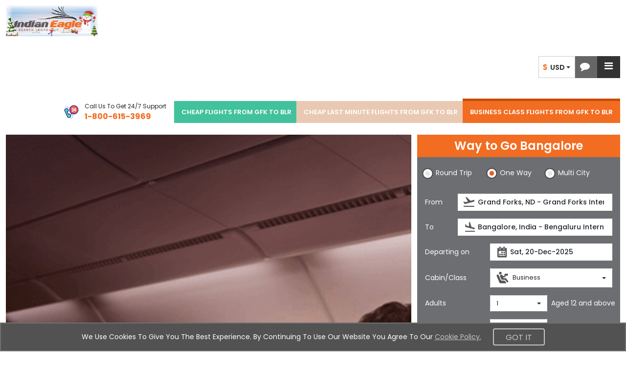

--- FILE ---
content_type: text/html;charset=ISO-8859-1
request_url: https://www.indianeagle.com/js/chartData.js
body_size: 141765
content:
<!DOCTYPE html>
 <html lang="en"> <head> <script>
        (function(w,d,s,l,i){
            w[l]=w[l]||[];
            w[l].push({'gtm.start': new Date().getTime(),event:'gtm.js'});
            var f=d.getElementsByTagName(s)[0],
                j=d.createElement(s),
                dl=l !== 'dataLayer' ? '&amp;l=' + l + ';' : '';
            j.defer=true;
            j.src='https://www.googletagmanager.com/gtm.js?id=' + i + dl;
            f.parentNode.insertBefore(j,f);
        })(window,document,'script','dataLayer','GTM-NQS7VDS');
    </script> <script src="https://www.googletagmanager.com/gtag/js?id=UA-33940431-1" defer="defer"></script> <script type="text/javascript">
        window.dataLayer = window.dataLayer || [];
        function gtag()
        {dataLayer.push(arguments);}
        gtag('js', new Date());
        gtag('config', 'UA-33940431-1');
    </script> <meta charset="utf-8" /> <meta http-equiv="X-UA-Compatible" content="IE=edge" /> <meta http-equiv="Content-Security-Policy" content="default-src 'self'; img-src https: http: data: blob:; connect-src *; script-src * 'unsafe-inline' 'unsafe-eval'; style-src * 'unsafe-inline'; font-src https: http: data:;frame-src https:;" /> <meta name="viewport" content="width=device-width, initial-scale=1, maximum-scale=2, user-scalable=yes" /> <title>Cheap Flights, Airline Tickets &amp; Flight Deals | Indian Eagle</title> <meta name="description" content="Find cheap flights, discount airline tickets, lowest airfare and flight deals on hundreds of airlines to every destination in India at IndianEagle.com" /> <meta name="keywords" content="flight, flights, cheap flights, cheap tickets, cheap discount airline tickets, cheap airfares, low airfares, flight deals, USA to India Flights, cheap international flights, indian eagle" /> <meta name="robots" content="index, follow" /> <meta name="resource-type" content="document" /> <meta name="revisit-after" content="3 days" /> <meta name="rating" content="General" /> <meta name="copyright" content="www.indianeagle.com" /> <meta name="author" content="IndianEagle.com" /> <meta name="distribution" content="Global" /> <meta name="language" content="EN-US" /> <meta name="doc-type" content="Public" /> <meta name="classification" content="Travel" /> <meta property="fb:admins" content="163425943696974" /> <meta property="og:title" content="Cheap Flights, Airline Tickets &amp; Flight Deals | Indian Eagle" /> <meta property="og:type" content="Company" /> <meta property="og:url" content="https://www.indianeagle.com/" /> <meta property="og:image" content="https://www.indianeagle.com/images/IE-Retina-New.png" /> <meta property="og:site_name" content="IndianEagle" /> <meta property="og:description" content="Find cheap flights, discount airline tickets, lowest airfare and flight deals on hundreds of airlines to every destination in India at IndianEagle.com" /> <meta name="twitter:card" content="summary_large_Indian_Eagle" /> <meta name="twitter:site" content="@indianeagle" /> <meta name="twitter:creator" content="@IndianEagle" /> <meta name="twitter:title" content="Cheap Flights, Airline Tickets &amp; Flight Deals | Indian Eagle" /> <meta name="twitter:description" content="Find cheap flights, discount airline tickets, lowest airfare and flight deals on hundreds of airlines to every destination in India at IndianEagle.com" /> <meta name="twitter:image:src" content="https://www.indianeagle.com/images/IE-Retina-New.png" /> <meta name="doc-class" content="Published" /> <meta name="doc-rights" content="Copyright Work" /> <meta name="googlebot" content="index, follow" /> <meta name="msnbot" content="index, follow, archive" /> <meta name="Slurp" content="index, follow, archive" /> <meta name="format-detection" content="telephone=no" /> <meta name="google-site-verification" content="_Nsqj7v76OOB6NZ0yetE_74CF4uoNR0AxUiJbzvwEbY" />  <meta name="content" content="9982529105-cju09i1oechh6aunon58s47b85as52os.apps.googleusercontent.com" />  <meta name="msvalidate.01" content="B93CE71439A2FAB499AEE96E90BA6F5F" /> <link rel="canonical" href="https://www.indianeagle.com/" /> <link rel="shortcut icon" href="/images/1/20251003/IE.ico" /> <link href="https://cdn.jsdelivr.net/npm/bootstrap@5.3.3/dist/css/bootstrap.min.css" rel="stylesheet" integrity="sha384-QWTKZyjpPEjISv5WaRU9OFeRpok6YctnYmDr5pNlyT2bRjXh0JMhjY6hW+ALEwIH" crossorigin="anonymous" /> <link rel="preload" as="style" href="https://cdn.jsdelivr.net/npm/bootstrap-icons@1.3.0/font/bootstrap-icons.css" /> <link rel="preload" as="style" href="/css/1/20251119/allStyles.min.css" /> <link rel="preload" as="style" href="https://cdn.jsdelivr.net/npm/bootstrap-icons@1.3.0/font/bootstrap-icons.css" /> <link href="/css/1/20251119/allStyles.min.css" rel="stylesheet" /> <link rel="stylesheet" href="https://cdnjs.cloudflare.com/ajax/libs/font-awesome/4.7.0/css/font-awesome.min.css" /> <link rel="stylesheet" href="https://cdn.jsdelivr.net/npm/bootstrap-icons@1.3.0/font/bootstrap-icons.css" /> <link rel="stylesheet" href="https://cdnjs.cloudflare.com/ajax/libs/slick-carousel/1.8.1/slick.min.css" integrity="sha512-yHknP1/AwR+yx26cB1y0cjvQUMvEa2PFzt1c9LlS4pRQ5NOTZFWbhBig+X9G9eYW/8m0/4OXNx8pxJ6z57x0dw==" media="print" onload="this.media='all'" crossorigin="anonymous" referrerpolicy="no-referrer" /> <link rel="preload" as="image" href="https://d1qznzlun37fj0.cloudfront.net/images/banner/city/hyderabad-charminar-nizam-monument.png" /> <link rel="preload" as="image" href="https://d1qznzlun37fj0.cloudfront.net/images/banner/city/mumbai-dabba-wala-transport.png" /> <link rel="preload" as="image" href="https://d1qznzlun37fj0.cloudfront.net/images/banner/city/new-delhi-famous-monuments-qutub-minar.png" /> <link rel="preload" as="image" href="https://d1qznzlun37fj0.cloudfront.net/images/banner/city/kolkata-kali-matha-dusheera.png" /> <link rel="preload" as="image" href="https://d1qznzlun37fj0.cloudfront.net/images/banner/city/chennai-temples-madhurai-temple-madhura-meenakshi-temple-tamilnadu-famous-temple.png" /> <link rel="preload" as="image" href="https://d1qznzlun37fj0.cloudfront.net/images/banner/city/bengaluru-bangalore-lotus-mahal-lotus-palace-hampi-karnataka.png" /> <link rel="preload" as="image" href="https://d1qznzlun37fj0.cloudfront.net/images/banner/city/gujarat-ahmedabad-navrati-pooja-navratri-festival-dhandiya.png" /> <link rel="preload" as="image" href="https://d1qznzlun37fj0.cloudfront.net/images/banner/city/kerala-festivals-kochi.png" /> <link rel="preload" as="image" href="https://d1qznzlun37fj0.cloudfront.net/images/IE-logo.svg" /> <script src="https://code.jquery.com/jquery-3.7.1.min.js" integrity="sha256-/JqT3SQfawRcv/BIHPThkBvs0OEvtFFmqPF/lYI/Cxo=" crossorigin="anonymous"></script> <script src="/js/1/20251204/home-specific.min.js" defer="defer"></script> <script src="https://accounts.google.com/gsi/client" async="async"></script> <script type="text/javascript" src="https://d1qznzlun37fj0.cloudfront.net/script/library/slick-carousel-1.9.0-slick.min.js"></script> <div> <meta name="seoContent" content="/flights" /> <meta name="title" content="Cheap Flights, Airline Tickets &amp; Flight Deals | Indian Eagle" />  <meta name="description" content="Find cheap flights, discount airline tickets, lowest airfare and flight deals on hundreds of airlines to every destination in India at IndianEagle.com" /> <script type="text/javascript">
            var el = document.createElement('script');
            el.type = 'application/ld+json';
            el.text = JSON.stringify({
              "@context": "http://schema.org",
            "@type": "Organization",
            "name": "Indian Eagle",
              "url": "http://indianeagle.com" + document.getElementsByTagName('meta')["seoContent"].content,
              "slogan" : "SEARCH. BOOK. FLY.",
              "logo": "https://www.indianeagle.com/images/IE-Retina-New.png",
            "description" : document.getElementsByTagName('meta')["description"].content,
              "sameAs" : [ "https://www.facebook.com/indianeaglellc",
                           "https://x.com/indianeagle",
                           "https://in.linkedin.com/company/indianeagleprivatelimited",
                           "https://www.instagram.com/indianeagletravel",
                           "https://www.youtube.com/@TheIndianEagle"],
               "contactPoint": [{
              "@type": "ContactPoint",
              "telephone": "+1-800-615-3969",
              "faxNumber" : "1-512-532-6577",
              "contactType": "Customer Service",
              "hoursAvailable" : "24/7",
              "availableLanguage": "English"
            }]
            });
            document.querySelector('head').appendChild(el);
        </script> </div> <div>  <script type="text/javascript">
            // <![CDATA[
              window['_fs_host'] = 'fullstory.com';
              window['_fs_script'] = 'edge.fullstory.com/s/fs.js';
              window['_fs_org'] = '97R7V';
              window['_fs_namespace'] = 'FS';
              !function(m,n,e,t,l,o,g,y){var s,f,a=function(h){
              return!(h in m)||(m.console&&m.console.log&&m.console.log('FullStory namespace conflict. Please set window["_fs_namespace"].'),!1)}(e)
              ;function p(b){var h,d=[];function j(){h&&(d.forEach((function(b){var d;try{d=b[h[0]]&&b[h[0]](h[1])}catch(h){return void(b[3]&&b[3](h))}
              d&&d.then?d.then(b[2],b[3]):b[2]&&b[2](d)})),d.length=0)}function r(b){return function(d){h||(h=[b,d],j())}}return b(r(0),r(1)),{
              then:function(b,h){return p((function(r,i){d.push([b,h,r,i]),j()}))}}}a&&(g=m[e]=function(){var b=function(b,d,j,r){function i(i,c){
              h(b,d,j,i,c,r)}r=r||2;var c,u=/Async$/;return u.test(b)?(b=b.replace(u,""),"function"==typeof Promise?new Promise(i):p(i)):h(b,d,j,c,c,r)}
              ;function h(h,d,j,r,i,c){return b._api?b._api(h,d,j,r,i,c):(b.q&&b.q.push([h,d,j,r,i,c]),null)}return b.q=[],b}(),y=function(b){function h(h){
              "function"==typeof h[4]&&h[4](new Error(b))}var d=g.q;if(d){for(var j=0;j<d.length;j++)h(d[j]);d.length=0,d.push=h}},function(){
              (o=n.createElement(t)).async=!0,o.crossOrigin="anonymous",o.src="https://"+l,o.onerror=function(){y("Error loading "+l)}
              ;var b=n.getElementsByTagName(t)[0];b&&b.parentNode?b.parentNode.insertBefore(o,b):n.head.appendChild(o)}(),function(){function b(){}
              function h(b,h,d){g(b,h,d,1)}function d(b,d,j){h("setProperties",{type:b,properties:d},j)}function j(b,h){d("user",b,h)}function r(b,h,d){j({
              uid:b},d),h&&j(h,d)}g.identify=r,g.setUserVars=j,g.identifyAccount=b,g.clearUserCookie=b,g.setVars=d,g.event=function(b,d,j){h("trackEvent",{
              name:b,properties:d},j)},g.anonymize=function(){r(!1)},g.shutdown=function(){h("shutdown")},g.restart=function(){h("restart")},
              g.log=function(b,d){h("log",{level:b,msg:d})},g.consent=function(b){h("setIdentity",{consent:!arguments.length||b})}}(),s="fetch",
              f="XMLHttpRequest",g._w={},g._w[f]=m[f],g._w[s]=m[s],m[s]&&(m[s]=function(){return g._w[s].apply(this,arguments)}),g._v="2.0.0")
              }(window,document,window._fs_namespace,"script",window._fs_script);
           // ]]>

            $(document).ready(function() {
               var exceptionRedirect = null;
               if(exceptionRedirect == true || exceptionRedirect == 'true') {
                  $('#globalExceptionOccurredId').val(true);
               }
               if(typeof(Storage) !== "undefined") {
                   if (sessionStorage.clickcount) {
                        console.log(" already opened tab ");
                   } else {
                        sessionStorage.clickcount = Math.random();
                   }
                   var random = sessionStorage.clickcount;
                   $('#randomKey').val(random);
                   console.log("the random key : " + sessionStorage.clickcount + "  in this session.");
               } else {
                   console.log("Sorry, this browser does not support web storage...");
               }
             });
        </script>  </div> <style>
        @media only screen and (min-width:767px) and (max-width:992px){
         #specialBannerImage{
             position:unset !important;
         }
       }
    </style> </head> <body> <noscript> <iframe src="https://www.googletagmanager.com/ns.html?id=GTM-NQS7VDS" height="0" width="0" style="display:none;visibility:hidden"> </iframe> </noscript> <input type="hidden" name="timeBeforeViewProcess" id="timeBeforeViewProcess" value="" /> <div id="signInModal" class="modal fade" role="dialog"> <div id="searchLevelLogin"> <div> <script src="https://accounts.google.com/gsi/client" async="async"></script> <input type="hidden" id="componentName" value="register" /> <div class="modal-dialog bg-white"> <div class="modal-content no-border bg-white no-shadow"> <div class="lp bg-skyblue justify-content-center"> <span type="button" class="modelClose pointer text-white md-20 fa fa-close" data-bs-dismiss="modal" onclick="modelClose()"></span> <div id="mTitle" class="md-18 modal-title text-white text-center bold">Sign In</div> </div> <div class="modal-body row lpb"> <div class="col-10 offset-1 lpb"> <div class="none" id="mReg"> <div class="Rigister-panel form-horizontal show" id="registerNowMainDivId"> <form id="registrationForm" name="registrationForm" action="/user/register" method="POST"> <input type="hidden" name="visitorId" value="1-3.137.141.163.06.12.25.14.37.19.677" /> <input type="hidden" name="searchKey" value="" /> <div class="mb-3 md-14"> <div class="col-12 att relative"> <label class="required mb-2">First Name</label> <input id="myEagleSignUpFirstName" class="md-14 form-control" onkeypress="return allowCharactersAndArrowKeysAndSpaces(event,this);" onpaste="var obj=this; return removeSpecialChars(event,obj);" ondrop="var obj=this; return removeSpecialChars(event,obj);" minlength="1" maxlength="100" placeholder="Enter your first name here" name="firstName" value="" />  </div> </div> <div class="mb-3 md-14"> <div class="col-12 att relative"> <label class="required mb-2">Last Name</label> <input id="myEagleSignUpLastName" class="md-14 form-control" onkeypress="return allowCharactersAndArrowKeysAndSpaces(event,this);" onpaste="var obj=this; return removeSpecialChars(event,obj);" ondrop="var obj=this; return removeSpecialChars(event,obj);" minlength="1" maxlength="100" placeholder="Enter your last name here" name="lastName" value="" />  </div> </div> <div class="mb-3 md-14 relative"> <div class="col-12 att relative"> <label class="required mb-2">Email</label> <input type="email" id="searchSignUpEmail" class="md-14 form-control" onkeydown="upAndDownArrowNavigation(event,this.id,'searchSignUpUL');" onkeypress="return restrictConsecutiveSpaces(event,this);" onkeyup="emailDomainAutoComplete(this.id,'searchSignUpUL');" oninput="emailRestrictions(event,this.id)" maxlength="50" placeholder="Enter your email address here" name="email" value="" /> <div></div> <ul style="display: none" class="emailDomainUL signUpdomainUL_Width" id="searchSignUpUL"></ul>  </div> </div> <div class="mb-3 md-14"> <div class="col-12 att relative"> <label class="required mb-2">Country</label> <select data-live-search="true" id="countrySelector" class="form-control no-radius selectpicker" onkeypress="return allowCharactersAndArrowKeysAndSpaces(event,this);" onchange="selectCountryTelephoneCode('countrySelector', 'countryTelephoneCode');" placeholder="Specify your country here" name="countryCode"> <option value="">Select country name</option> <option value="US1" selected="selected">United States</option> <option value="IN91">India</option> <option value="AF93">Afghanistan</option> <option value="AX358">Aland Islands</option> <option value="AL355">Albania</option> <option value="DZ213">Algeria</option> <option value="AS684">American Samoa</option> <option value="AD376">Andorra</option> <option value="AO244">Angola</option> <option value="AI1">Anguilla</option> <option value="AQ672">Antarctica</option> <option value="AG1">Antigua and Barbuda</option> <option value="AR54">Argentina</option> <option value="AM374">Armenia</option> <option value="AW297">Aruba</option> <option value="AC247">Ascension Island</option> <option value="AU61">Australia</option> <option value="AT43">Austria</option> <option value="AZ994">Azerbaijan</option> <option value="BS1">Bahamas</option> <option value="BH973">Bahrain</option> <option value="BD880">Bangladesh</option> <option value="BB1">Barbados</option> <option value="BY375">Belarus</option> <option value="BE32">Belgium</option> <option value="BZ501">Belize</option> <option value="BJ229">Benin</option> <option value="BM1">Bermuda</option> <option value="BT975">Bhutan</option> <option value="BO591">Bolivia</option> <option value="BA387">Bosnia and Herzegovina</option> <option value="BW267">Botswana</option> <option value="BV47">Bouvet Island</option> <option value="BR55">Brazil</option> <option value="IO246">British Indian Ocean Territory</option> <option value="VG1">British Virgin Islands</option> <option value="BN673">Brunei Darussalam</option> <option value="BG359">Bulgaria</option> <option value="BF226">Burkina Faso</option> <option value="BI257">Burundi</option> <option value="KH855">Cambodia</option> <option value="CM237">Cameroon</option> <option value="CA1">Canada</option> <option value="CV238">Cape Verde</option> <option value="KY1">Cayman Islands</option> <option value="CF236">Central African Republic</option> <option value="TD235">Chad</option> <option value="CL56">Chile</option> <option value="CN86">China</option> <option value="CX618">Christmas Island</option> <option value="CC61">Cocos(Keeling)Islands</option> <option value="CO57">Colombia</option> <option value="KM269">Comoros</option> <option value="CG242">Congo</option> <option value="CD243">Congo Democratic Republic</option> <option value="CK682">Cook Islands</option> <option value="CR506">Costa Rica</option> <option value="CI225">Cote D`Ivoire (Ivory Coast)</option> <option value="HR385">Croatia(Hrvatska)</option> <option value="CU53">Cuba</option> <option value="CY357">Cyprus</option> <option value="CZ420">Czech Republic</option> <option value="CS57">Czechoslovakia(former)</option> <option value="DK45">Denmark</option> <option value="DJ253">Djibouti</option> <option value="DM1">Dominica</option> <option value="DO1">Dominican Republic</option> <option value="TP670">East Timor</option> <option value="EC593">Ecuador</option> <option value="EG20">Egypt</option> <option value="SV503">El Salvador</option> <option value="GQ240">Equatorial Guinea</option> <option value="ER291">Eritrea</option> <option value="EE372">Estonia</option> <option value="ET251">Ethiopia</option> <option value="MK389">F.Y.R.O.M.(Macedonia)</option> <option value="FK500">Falkland Islands(Malvinas)</option> <option value="FO298">Faroe Islands</option> <option value="FJ679">Fiji</option> <option value="FI358">Finland</option> <option value="FR33">France</option> <option value="FX33">France Metropolitan</option> <option value="GF594">French Guiana</option> <option value="PF689">French Polynesia</option> <option value="TF0033">French Southern Territories</option> <option value="GA241">Gabon</option> <option value="GM220">Gambia</option> <option value="GE995">Georgia</option> <option value="DE49">Germany</option> <option value="GH233">Ghana</option> <option value="GI350">Gibraltar</option> <option value="GB44">Great Britain</option> <option value="GR30">Greece</option> <option value="GL299">Greenland</option> <option value="GD1">Grenada</option> <option value="GP590">Guadeloupe</option> <option value="GU1">Guam</option> <option value="GT502">Guatemala</option> <option value="GG44">Guernsey</option> <option value="GN224">Guinea</option> <option value="GW245">Guinea-Bissau</option> <option value="GY592">Guyana</option> <option value="HT509">Haiti</option> <option value="HM672">Heard and McDonald Islands</option> <option value="HN504">Honduras</option> <option value="HK852">Hong Kong</option> <option value="HU36">Hungary</option> <option value="IS354">Iceland</option> <option value="ID62">Indonesia</option> <option value="IR98">Iran</option> <option value="IQ964">Iraq</option> <option value="IE353">Ireland</option> <option value="IM44">Isle of Man</option> <option value="IL972">Israel</option> <option value="IT39">Italy</option> <option value="JM1">Jamaica</option> <option value="JP81">Japan</option> <option value="JE44">Jersey</option> <option value="JO962">Jordan</option> <option value="KZ7">Kazakhstan</option> <option value="KE254">Kenya</option> <option value="KI686">Kiribati</option> <option value="KP850">Korea(North)</option> <option value="KR82">Korea(South)</option> <option value="XK381">Kosovo</option> <option value="KW965">Kuwait</option> <option value="KG996">Kyrgyzstan</option> <option value="LA856">Laos</option> <option value="LV371">Latvia</option> <option value="LB961">Lebanon</option> <option value="LS266">Lesotho</option> <option value="LR231">Liberia</option> <option value="LY218">Libya</option> <option value="LI423">Liechtenstein</option> <option value="LT370">Lithuania</option> <option value="LU352">Luxembourg</option> <option value="MO853">Macau</option> <option value="MG261">Madagascar</option> <option value="MW265">Malawi</option> <option value="MY60">Malaysia</option> <option value="MV960">Maldives</option> <option value="ML223">Mali</option> <option value="MT356">Malta</option> <option value="MH692">Marshall Islands</option> <option value="MQ596">Martinique</option> <option value="MR222">Mauritania</option> <option value="MU230">Mauritius</option> <option value="YT262">Mayotte</option> <option value="MX52">Mexico</option> <option value="FM691">Micronesia</option> <option value="MD373">Moldova</option> <option value="MC377">Monaco</option> <option value="MN976">Mongolia</option> <option value="ME382">Montenegro</option> <option value="MS1">Montserrat</option> <option value="MA212">Morocco</option> <option value="MZ258">Mozambique</option> <option value="MM95">Myanmar</option> <option value="NA264">Namibia</option> <option value="NR674">Nauru</option> <option value="NP977">Nepal</option> <option value="NL31">Netherlands</option> <option value="AN599">Netherlands Antilles</option> <option value="NC687">New Caledonia</option> <option value="NZ64">New Zealand(Aotearoa)</option> <option value="NI505">Nicaragua</option> <option value="NE227">Niger</option> <option value="NG234">Nigeria</option> <option value="NU683">Niue</option> <option value="NF672">Norfolk Island</option> <option value="MP1">Northern Mariana Islands</option> <option value="NO47">Norway</option> <option value="OM968">Oman</option> <option value="PK92">Pakistan</option> <option value="PW680">Palau</option> <option value="PA570">Panama</option> <option value="PG675">Papua New Guinea</option> <option value="PY595">Paraguay</option> <option value="PE51">Peru</option> <option value="PH63">Philippines</option> <option value="PN870">Pitcairn</option> <option value="PL48">Poland</option> <option value="PT351">Portugal</option> <option value="PR1">Puerto Rico</option> <option value="QA974">Qatar</option> <option value="RE262">Reunion</option> <option value="RO40">Romania</option> <option value="RU7">Russian Federation</option> <option value="RW250">Rwanda</option> <option value="GS500">S.Georgia and S.Sandwich Isls</option> <option value="KN1">Saint Kitts and Nevis</option> <option value="LC1">Saint Lucia</option> <option value="MF005995">Saint Martin</option> <option value="PM508">Saint Pierre And Miquelon</option> <option value="VC1">Saint Vincent the Grenadines</option> <option value="WS685">Samoa</option> <option value="SM378">San Marino</option> <option value="ST239">Sao Tome and Principe</option> <option value="SA966">Saudi Arabia</option> <option value="SN221">Senegal</option> <option value="RS381">Serbia</option> <option value="SC248">Seychelles</option> <option value="SL232">Sierra Leone</option> <option value="SG65">Singapore</option> <option value="SK421">Slovak Republic</option> <option value="SK421">Slovakia</option> <option value="SI386">Slovenia</option> <option value="SB677">Solomon Islands</option> <option value="SO252">Somalia</option> <option value="ZA27">South Africa</option> <option value="ES34">Spain</option> <option value="LK94">Sri Lanka</option> <option value="SH290">St.Helena</option> <option value="SD249">Sudan</option> <option value="SR597">Suriname</option> <option value="SJ47">Svalbard Jan Mayen Islands</option> <option value="SZ268">Swaziland</option> <option value="SE46">Sweden</option> <option value="CH41">Switzerland</option> <option value="SY963">Syria</option> <option value="TW886">Taiwan</option> <option value="TJ992">Tajikistan</option> <option value="TZ255">Tanzania</option> <option value="TH66">Thailand</option> <option value="TG228">Togo</option> <option value="TK690">Tokelau</option> <option value="TO676">Tonga</option> <option value="TT1">Trinidad and Tobago</option> <option value="TN216">Tunisia</option> <option value="TR90">Turkey</option> <option value="TM993">Turkmenistan</option> <option value="TC1">Turks and Caicos Islands</option> <option value="TV688">Tuvalu</option> <option value="UG256">Uganda</option> <option value="UA380">Ukraine</option> <option value="AE971">United Arab Emirates</option> <option value="UK44">United Kingdom</option> <option value="UM699">United States Minor Outlying Islands</option> <option value="UY598">Uruguay</option> <option value="UZ998">Uzbekistan</option> <option value="VU678">Vanuatu</option> <option value="VA39">Vatican City State(Holy See)</option> <option value="VE58">Venezuela</option> <option value="VN84">Viet Nam</option> <option value="VG284">Virgin Islands</option> <option value="VI1">Virgin Islands(U.S.)</option> <option value="WF681">Wallis and Futuna Islands</option> <option value="EH212">Western Sahara</option> <option value="YE967">Yemen</option> <option value="YU63">Yugoslavia(former)</option> <option value="ZR243">Zaire See CD Congo</option> <option value="ZM260">Zambia</option> <option value="ZW263">Zimbabwe</option> </select>  </div> </div> <div class="mb-3 md-14 row relative"> <label class="required col-12 mb-2">Phone Number</label> <div class="col-md-2 col-4 pr"> <input class="md-14 form-control no-radius" readonly="true" id="countryTelephoneCode" value="+1" /> </div> <div class="col-md-10 col-8 pl"> <input id="mobileNumber" class="md-14 form-control no-radius" onkeydown="return allowPositiveIntegers(event);" onkeypress="return allowOnlyTenDigitsForAnyUsAndIndiaMyeReg(event,'mobileNumber');" placeholder="Enter your 10 digit mobile number here" name="mobileNumber" value="" /> </div>  </div> <div class="mb-3 md-14 row att"> <div class="col-12 relative"> <div class="required"> <label class="mb-2">Password</label> <label for="showHide" class="float-end checkbox checkbox-orenge"> <input id="showHide" type="checkbox" onchange="javascript:showPasswordAtSearchResults('registerPassword');" /> <span class="icon"></span> Show Password </label> </div> <input type="password" id="registerPassword" class="md-14 form-control formPassword no-radius" maxlength="16" placeholder="Enter the password which should be more than 7 characters" name="password" value="" />  </div> </div> <div class="mb-3 md-14"> <div class="col-12 att"> <label class="mb-2">Found Us</label> <select data-live-search="true" class="form-control no-radius selectpicker" id="foundUs" name="foundUs"> <option value="">Select One</option> <option value="Search Engine">Search Engine</option> <option value="A Friend">A Friend</option> <option value="Travel Meta-Search">Travel Meta-Search</option> <option value="Banner Ad">Banner Ad</option> <option value="Indian Association">Indian Association</option> <option value="Non-Profit Organization">Non-Profit Organization</option> <option value="Others">Others</option> </select> </div> </div> <div class="mb-3 md-14"> <div class="col-12 att">  <div class="md-14 btn w-100 btn-orenge" id="registerNowDivId" onclick="submitSearchPageLoginDetails('/user/register','registrationForm')"> Register Now </div> <div id="imageId"> <img src="/images/dotLoader.gif" /> </div> <label class="required small">Fields are mandatory.</label> </div> </div> <div class="text-center lmb md-14"> <div class="md-11 medium text-center"> <div> <span>By signing in or creating an account, you agree with our</span> </div> <span> <a target="_blank" href="/legal/terms-and-conditions"> <span> Terms &amp; Conditions </span> </a> <span> and </span> <a target="_blank" href="/legal/privacy-policy"> <span>Privacy Statement</span> </a> </span> </div> </div> <div class="md-14 text-center"> I am already a member, let me <a id="signInAtSearchResults" class="text-decoration-none" style="color: #337ab7" href="javascript:void(0);" onclick="showSignInFormAtSR();">Sign In</a>! </div> </form> </div> </div> <div class="" id="mSin"> <div class="Signin-panel show" id="signInMainDivId"> <form id="loginForm" name="loginForm" action="/user/sign-in/authenticate" method="POST"> <input type="hidden" name="visitorId" value="1-3.137.141.163.06.12.25.14.37.19.677" /> <input type="hidden" name="searchKey" value="" /> <div class="row"> <div class="col-lg-12"> <div class="mb-3"> <div class="row flex justify-content-center" id="socialMediaMainDivId"> <div id="googleSignInDiv" class="d-flex justify-content-center" datapage="SR"> <div> <div id="g_id_onload" data-ux_mode="popup" data-context="signin" data-auto_prompt="false" data-skip_prompt_cookie="sid" data-callback="onSignIn" data-client_id="9982529105-cju09i1oechh6aunon58s47b85as52os.apps.googleusercontent.com"> </div> </div> <div class="g_id_signin lmt" data-type="standard" data-text="continue_with" data-size="large" data-locale="en" data-logo_alignment="left" data-theme="filled_blue"> </div> </div> </div> <div class="col-12 social-signin-legend singWithInMail md-14"> <span class="">or Sign in with Email</span> <hr /> </div> <div class="alert alert-danger none" id="emailPermissionDivId">We are Sorry! Unable to Sign in through social media site at this point of time. Please try to sign in with Indian Eagle.</div> <div class="alert alert-danger none" id="emailValidationDivId">We are Sorry! Unable to Sign in as your first name or last name have special characters. Please try to sign in with Indian Eagle.</div> </div> <div class="relative md-14 mb-3"> <label class="mb-2">Email</label> <input type="email" id="searchEmail" class="form-control md-14" maxlength="50" onkeydown="upAndDownArrowNavigation(event,this.id,'searchEmailUL');" onkeyup="emailDomainAutoComplete(this.id,'searchEmailUL');" onkeypress="return restrictConsecutiveSpaces(event,this); enterKeySubmitForm(event);" oninput="emailRestrictions(event,this.id)" placeholder="Enter your registered email address" name="userName" value="" /> <div></div> <ul style="display: none" class="emailDomainUL" id="searchEmailUL"></ul>  </div> <div class="md-14 mb-3 relative pswAtt"> <label class="mb-2">Password</label> <input type="password" class="form-control formPassword md-14" onkeypress="enterKeySubmitForm(event)" maxlength="16" placeholder="Enter your password here" id="password" name="password" value="" />  </div>  <div class="md-14 mb-3 row"> <div class="col-6 md-14"> <label><a id="forgotPasswordAtSearchResults" href="javascript:void(0);" onclick="showForgetPasswordFormAtSR(null);">Forgot Password?</a></label> </div> <div class="col-6"> <div class="btn w-100 btn-orenge btn-sm" id="searchSignInButton" onclick="submitSearchPageLoginDetails('/user/sign-in/authenticate','loginForm')">Sign In</div> </div> </div> </div> </div> </form> <div class="row hdngStrike text-center"> <hr /> <span class="md-14">New User</span> </div> <div class=" text-center lmb md-14"> Not yet a member? <a id="registerNoWAtSearchResults" class="text-orenge" href="javascript:void(0);" onclick="showRegisterFormAtSR();">Register Now</a> and get the best deals </div> <div class="text-center lmb md-14"> <div class="md-11 medium text-center"> <div> <span>By signing in or creating an account, you agree with our</span> </div> <span> <a target="_blank" href="/legal/terms-and-conditions"> <span> Terms &amp; Conditions </span> </a> <span> and </span> <a target="_blank" href="/legal/privacy-policy"> <span>Privacy Statement</span> </a> </span> </div> </div> </div> </div> <div class="none" id="mForgot"> <div class="forgotPassword-panel show" id="forgotPasswordMainDivId"> <form id="forgotPasswordForm" name="forgotPasswordForm" method="POST"> <input type="hidden" name="visitorId" value="1-3.137.141.163.06.12.25.14.37.19.677" /> <input type="hidden" name="searchKey" value="" /> <div class="row"> <div class="col-lg-12"> <div class="mb-3 md-14 att relative"> <label class="mb-2">Email</label> <input type="text" id="forgotSearchInp" class="md-14 form-control no-radius emailForgotSearchInp" onkeydown="upAndDownArrowNavigation(event,this.id,'forgotSearchInpUL');" onkeyup="emailDomainAutoComplete(this.id,'forgotSearchInpUL');" onkeypress="return restrictConsecutiveSpaces(event,this);" oninput="emailRestrictions(event,this.id)" maxlength="50" placeholder="Enter your registered email address" name="userName" value="" /> <div></div> <ul style="display: none" class="emailDomainUL signUpdomainUL_Width" id="forgotSearchInpUL"></ul>  </div>   <div class="mb-3 md-14 row"> <div class="col-12"><a class="md-14 text-center btn btn-link w-100 textMutedBlue text-decoration" id="backToSignInAtSearchResults" href="javascript:void(0);" onclick="showSignInFormAtSR();">Back to Sign In</a></div> <div class="col-6 m-auto"><span class="md-12 btn w-100 btn-orenge btn-sm" onclick="submitSearchPageLoginDetails('/user/forgot-password-email','forgotPasswordForm');">Email Password</span></div> </div> </div> </div> </form> <div class="md-14 row hdngStrike text-center"> <hr /> <span>New User</span> </div> <div class="md-14 text-center lmb"> Not yet a member? <a id="backToRegisterNowAtSearchResults" class="text-orenge" href="javascript:void(0);" onclick="showRegisterFormAtSR();">Register Now</a> and get the best deals</div> </div> </div> </div> </div> </div> </div> </div> </div> </div> <div class="container-fluid overflow-x-hidden" id="mainContainerOfHome"> <nav id="homePageId" aria-label="mainmenulabel" class="navbar navbarMain d-flex justify-content-between newnavbar-header mb-0"> <div id="sideNavOverlay" class="sideNavOverlay"></div> <div class="navbar-header"> <button type="button" class="navbar-toggler collapsed p-0 d-none" data-bs-toggle="collapse" data-bs-target="#bs-example-navbar-collapse-1" aria-expanded="false"> <span class="visually-hidden">Toggle navigation</span> <span class="navbar-toggler-icon"></span> </button> <a class="navbar-brand navLink me-0" title="Indian Eagle" href="https://www.indianeagle.com/"> <img alt="Indian Eagle Logo" width="188" height="63" title="Indian Eagle Logo" class="Retinalogo ieLogo" src="https://d1qznzlun37fj0.cloudfront.net/images/IE-logo.svg" /> </a> </div> <div class="float-end d-flex ms-auto"> <ul class="transition-all list-inline pl default-header float-right xs-14 d-inline-block" id="headerNavLinks2"> <li tabindex="0" class="dropdown dhome d-flex align-items-center gap-1 headerItem toggleItem pe-0"> <a onclick="arrowRotate('veng')" href="javascript:void(0)" class="dropdown-toggle text-capitalize headerlinksColor text-decoration-none" data-bs-toggle="dropdown" role="button" aria-haspopup="true" aria-expanded="false"> <span class="currencyType"> <span class="fw-semibold spanOfCurrency headerlinksColor"><span class="md-16 INR-Symbol INR-Dollar transition-all headerlinksColor">&#x24;</span>&nbsp;&nbsp;USD&nbsp;</span> </span> <i class="fa fa-angle-down vmiddle transition-all veng" style="font-size:20px;"></i> </a> <ul class="dropdown-menu e-lang" style="min-width:90px;border:none;top:35px;">  <li class="INR"> <a class="dropdown-item" href="javascript:void(0);" id="INRId" onclick="changeCurrencyHome(&#39;INRId&#39;, &#39;INR&#39;, &#39;home&#39;,&#39;veng&#39;)"> <span class="fw-semibold headerlinksColor"><span class="md-16 INR-Symbol INR-Dollar transition-all headerlinksColor">&#x20b9;</span>&nbsp;&nbsp;INR&nbsp;</span> </a> </li>   <li class="USD"> <a class="dropdown-item" href="javascript:void(0);" id="USDId" onclick="changeCurrencyHome(&#39;USDId&#39;, &#39;USD&#39;, &#39;home&#39;,&#39;veng&#39;)"> <span class="fw-semibold headerlinksColor"><span class="md-16 INR-Symbol INR-Dollar transition-all headerlinksColor">&#x24;</span>&nbsp;&nbsp;USD&nbsp;</span> </a> </li>  </ul> </li> </ul> <ul class="transition-all list-inline pl res-header float-right xs-14" id="headerNavLinks"> <li class="headerItem"> <a class="text-grey a-hover text-decoration-none headerlinksColor" href="/help/contact-us/" target="_blank">Support</a> </li> <li class="pe-0"> <div id="defaultHeadNav" class="relative"> <div id="newCheckoutDefaultHead"> <input type="hidden" id="homeSearchReviewPageLoginSuccess" value="success" /> <ul class="no-pad list-inline list-unstyled defaultHeadNavLinks">   <li class="navLink signTxt text-capitalize pointer signInModalBtn headerItem" data-bs-target="#signInModal" data-bs-toggle="modal" onclick="showSignInFormAtSR()"> <span class="navLink headerlinksColor a-hover text-decoration-none">My Trips</span> </li>  <li class="call-btn"> <div class="d-none d-sm-flex align-items-center me-3 mb-xl-3 hidePhnoMobile"> <span class="me-2"> <img width="40" class="gif-image none-with-img" src="https://df9olt16va619.cloudfront.net/images/IE_call.gif" loading="lazy" alt="call" /> </span> <div class="text-capitalize md-12"> <div class="phNumTxt"><span>Call Us to get 24/7 Support</span></div> <div class="fw-bold text-orenge md-16 bold-500" id="companyContactNum">001-800-615-3969</div> </div> </div> </li> <li class="headerItem"> <a href="javascript:void(0);" aria-label="chat-representation" id="livilyChatLink" role="button" onclick="zopimFunc();"> <img alt="chatIcon" height="25px" src="https://d1qznzlun37fj0.cloudfront.net/images/IEChatIcon.svg" /> </a> </li> <li class="navLink signTxt text-capitalize text-center xs-16 pointer border1 border-orenge radius5 signIn signInModalBtn desktopSignIn" style="margin-left:10px;" data-bs-target="#signInModal" data-bs-toggle="modal" onclick="showSignInFormAtSR()"> <i class="bi bi-person-circle text-orenge md-16 transition-all" style="position: relative; top: -3px;"></i> <span class="signTxt sml transition-all">Sign In</span> </li>  <li id="showAutoSignInId" class="dropdown showAutoSignInId m-0 none text-white homeTrippleBar"> <a href="javascript:void(0);" role="button" onclick="openSideNav()" style="vertical-align: middle" class="dropdown-item dropdown-toggle sideNavToggle" aria-label="sideNavToggle"> <i class="fa fa-bars md-20"></i> </a> </li> </ul> </div> </div> </li> </ul> <div class="desktopLoggedIn">  </div> </div> <div id="sidenavBar" class="sidenavBar"> <div class="navLogoDiv"> <div> <a class="pointer" title="Indian Eagle" href="https://www.indianeagle.com/"> <img class="ieLogo" width="188" height="63" alt="Indian Eagle Logo" title="Indian Eagle Logo" src="https://d1qznzlun37fj0.cloudfront.net/images/IE-logo.svg" /> </a> </div> </div> <ul class="sideTabNav mt-3"> <li> <div class="sideNavSignIn text-decoration-none navLink signTxt text-capitalize text-center xs-16 signIn pointer border1 border-orenge radius5 signInModalBtn mml" style="padding:6px 12px !important;" data-bs-target="#signInModal" data-bs-toggle="modal" onclick="showSignInFormAtSR()"> <i class="bi bi-person-circle text-orenge md-16 transition-all"></i> <span class="signTxt sml transition-all">Sign In</span> </div> </li>  <div class="sidenavUserActions">  </div> <li style="margin-left:10px !important;"> <a class="text-black text-decoration-none a-hover" href="/help/contact-us/" target="_blank">Support</a> </li>   <li class="navLink signTxt text-capitalize pointer signInModalBtn" style="margin-left:10px !important;" data-bs-target="#signInModal" data-bs-toggle="modal" onclick="showSignInFormAtSR()"> <span class="navLink text-black text-decoration-none a-hover">My Trips</span> </li>  <li style="margin-left:10px !important" class="pointer"> <a href="javascript:void(0);" aria-label="chat-representation" id="livilyChatLink" role="button" class="zendDeskChatLink a-hover" onclick="zopimFunc();"> <img alt="chatIcon" height="25px" src="https://d1qznzlun37fj0.cloudfront.net/images/IEChatIcon.svg" /> <span style="margin-left:10px;width:80% !important;" class="a-hover d-inline-block">Chat</span> </a> </li> <li style="margin-left:8px !important"> <div class="align-items-center me-3"> <span class="me-2"> <img width="40" height="35" class="gif-image none-with-img" src="https://df9olt16va619.cloudfront.net/images/IE_call.gif" loading="lazy" alt="call" /> </span> <div class="text-capitalize md-12"> <div class="fw-bold md-16 bold-500" id="companyContactNum2" style="font-size: 14px;margin-left: -16px;">001-800-615-3969</div> </div> </div> </li> <li tabindex="0" class="dropdown dhome d-flex flex-column align-items-start gap-1" style="margin-top:10px !important;margin-left:20px!important;"> <a onclick="arrowRotate('rveg')" href="javascript:void(0)" class="toggleItemSideNav dropdown-toggle text-capitalize text-decoration-none" data-bs-toggle="dropdown" role="button" aria-haspopup="true" aria-expanded="false"> <span class="currencyType"> <span class="fw-semibold spanOfCurrency text-black"><span class="md-16 INR-Symbol INR-Dollar transition-all text-black">&#x24;</span>&nbsp;&nbsp;USD&nbsp;</span> </span> <i class="fa fa-angle-down vmiddle transition-all rveg text-black" style="font-size:20px;"></i> </a> <ul class="dropdown-menu e-lang resCurrencyChat">  <li class="INR"> <a class="dropdown-item" href="javascript:void(0);" id="INRId" onclick="changeCurrencyHome(&#39;INRId&#39;, &#39;INR&#39;, &#39;home&#39;,&#39;rveg&#39;)"> <span class="fw-semibold text-black"><span class="md-16 INR-Symbol INR-Dollar transition-all text-black">&#x20b9;</span>&nbsp;&nbsp;INR&nbsp;</span> </a> </li>   <li class="USD"> <a class="dropdown-item" href="javascript:void(0);" id="USDId" onclick="changeCurrencyHome(&#39;USDId&#39;, &#39;USD&#39;, &#39;home&#39;,&#39;rveg&#39;)"> <span class="fw-semibold text-black"><span class="md-16 INR-Symbol INR-Dollar transition-all text-black">&#x24;</span>&nbsp;&nbsp;USD&nbsp;</span> </a> </li>  </ul> </li> </ul> <span class="sideNavCloseBtn overlay-close me-3 mt-3" role="button" onclick="closeSideNav()"><i class="bi bi-chevron-left md-18"></i></span> </div> <form id="headerForm" name="headerForm" method="POST"> <input type="hidden" name="visitorId" id="sessionVisitorId" value="1-3.137.141.163.06.12.25.14.37.19.677" />  <input type="hidden" name="currency" id="currencyId" value="USD" />   </form> </nav> <div class="row pb-2 mb-1 jus justify-content-center">  <div class="col-lg-8 col-md-8 hidden-xs pe-lg-2 imageBanner" id="defaultHomeCarousel"> <div class="carousel slide none" data-bs-ride="carousel" aria-label="Image Carousel" role="region" id="imgCarousel"> <div class="carousel-inner border-bottom"> <div class="carousel-item active"> <a aria-label="Image Banner Link"> <div> <img src="https://d1qznzlun37fj0.cloudfront.net/images/banner/city/hyderabad-charminar-nizam-monument.png" class="img-fluid" width="auto" height="auto" alt="cheap flight tickets for india, International flights to Hyderabad" /> </div>  </a>  </div> <div class="carousel-item"> <a aria-label="Image Banner Link">  <div> <img class="img-fluid" width="auto" height="auto" src="https://d1qznzlun37fj0.cloudfront.net/images/banner/city/mumbai-dabba-wala-transport.png" alt="Book flights in india, Flight tickets from USA to Mumbai" /> </div> </a>  </div> <div class="carousel-item"> <a aria-label="Image Banner Link">  <div> <img class="img-fluid" width="auto" height="auto" src="https://d1qznzlun37fj0.cloudfront.net/images/banner/city/new-delhi-famous-monuments-qutub-minar.png" alt="indian travel websites, Flights from USA to New Delhi" /> </div> </a>  </div> <div class="carousel-item"> <a aria-label="Image Banner Link">  <div> <img class="img-fluid" width="auto" height="auto" src="https://d1qznzlun37fj0.cloudfront.net/images/banner/city/kolkata-kali-matha-dusheera.png" alt="indian flight ticket, Cheap Flights to Kolkata" /> </div> </a>  </div> <div class="carousel-item"> <a aria-label="Image Banner Link">  <div> <img class="img-fluid" width="auto" height="auto" src="https://d1qznzlun37fj0.cloudfront.net/images/banner/city/chennai-temples-madhurai-temple-madhura-meenakshi-temple-tamilnadu-famous-temple.png" alt="cheapest flights to india from usa, Flight tickets to Chennai" /> </div> </a>  </div> <div class="carousel-item"> <a aria-label="Image Banner Link">  <div> <img class="img-fluid" width="auto" height="auto" src="https://d1qznzlun37fj0.cloudfront.net/images/banner/city/bengaluru-bangalore-lotus-mahal-lotus-palace-hampi-karnataka.png" alt="tickets to india from usa,cheap flights from USA to Bangalore" /> </div> </a>  </div> <div class="carousel-item"> <a aria-label="Image Banner Link">  <div> <img class="img-fluid" width="auto" height="auto" src="https://d1qznzlun37fj0.cloudfront.net/images/banner/city/gujarat-ahmedabad-navrati-pooja-navratri-festival-dhandiya.png" alt="international air tickets to india, cheap air tickets to India" /> </div> </a>  </div> <div class="carousel-item"> <a aria-label="Image Banner Link">  <div> <img class="img-fluid" width="auto" height="auto" src="https://d1qznzlun37fj0.cloudfront.net/images/banner/city/kerala-festivals-kochi.png" alt="book flight tickets to india, Book Flights to kerala" /> </div> </a>  </div> </div>  </div> </div> <div class="col-lg-8 col-md-8 hidden-xs imageBanner lpl px-md-3 ps-lg-3" id="specialBannerImage"> <div class="carousel slide none" data-bs-ride="carousel" aria-label="SEO-navigation" role="region" id="specialImgBanner"> <div class="carousel-inner"> <div class="carousel-item active"> <a aria-label="Image Banner Link" role="link"> <div> <img id="banner_Img" src="" style="margin: auto; width:100%;" class="img-fluid img-responsivechanges onamImage" title="Cheap Flights to India" alt="Special day banner Image" /> </div> </a> </div> </div> </div> </div> <div class="col-lg-4 col-md-8 col-sm-12 col-sm-offset-2 col-md-offset-0 ps-lg-1 ps-md-0  searchComponent"> <script>
        $(function(){
            isDisabledCookies();
            setTimeout(function () {
                reloadSearchComponent();
            },5000)
         });
    </script> <input type="hidden" id="numberOfLegs" value="1" /> <form id="searchForm" name="searchForm" action="/flights/search" method="POST"> <div class="TravelForm"> <div class="card panel-orenge mb MainFlightSearch rounded-0 border-0 position-relative">   <div class="card-header rounded-0 border-0 md-24 fw-semibold position-relative">Way to Go India</div> <div class="card-body p-3 bg-grey"> <div class="divForTripLabel form-group btn-group btn-group-justified d-flex" role="group"> <label id="labelForRoundTrip" class="radio-inline border-0 btn md-14 align-middle rounded-4 sml px-1 text-nowrap"> <input class="tripType" type="radio" value="RT" id="roundTrip" onChange="showTrip()" name="trip" checked="checked" /> <span class="icon" role="button" tabindex="0" aria-label="roundTrip"></span> <span class="pe-2">Round Trip</span> </label> <label id="labelForOneWay" class="radio-inline border-0 btn md-14 align-middle rounded-4 px-1 text-nowrap"> <input class="tripType" type="radio" value="OW" id="oneWay" onChange="showTrip()" name="trip" /> <span class="icon" role="button" tabindex="0" aria-label="One Way"></span> <span class="pe-4">One Way</span> </label> <label id="labelForMultiCity" class="radio-inline border-0 btn md-14 align-middle rounded-4 px-0 text-nowrap"> <input class="tripType" type="radio" value="MC" id="multiCity" onChange="showTrip()" name="trip" /> <span class="icon" role="button" tabindex="0" aria-label="Multi City"></span> <span class="pe-5">Multi City</span> </label> </div> <div class="row"> <div class="col-sm-12"> <div class="preferenceShow"> <div class="row gy-2 gx-3 align-items-center my-3 position-relative"> <label class="col-sm-2 col-2 pr md-14">From</label> <div class="col-sm-10 col-10 position-relative fullWidthSCImp"> <i class="GreyImgs IPfrom" role="presentation" tabindex="0" onclick="$('.From').focus()"></i> <input id="sourceDiv" aria-label="source" class="form-control From tt-query md-14" autocomplete="off" spellcheck="false" data-provide="typeahead" onkeypress="return allowCharactersAndArrowKeysAndSpaces(event,this);" onclick="enableXImage('sourceDiv','srcXimg')" onfocus="enableXImage('sourceDiv','srcXimg')" onblur="disableXImage('srcXimg')" placeholder="Enter the first 3 letters of airport or city name" name="source" value="Cincinnati, OH - Cincinnati/Northern Kentucky Airport (CVG)" /> <i class="fa fa-remove pointer none-with-imp inputClearIcon mp " id="srcXimg" onclick="clearPreviousText('sourceDiv','srcXimg')"></i> </div>  </div> <div class="row gy-2 gx-3 align-items-center mb-3 position-relative"> <label class="col-sm-2 col-2 pr md-14">To</label> <div class="col-sm-10 col-10 position-relative fullWidthSCImp"> <i class="GreyImgs IPto" role="presentation" tabindex="0" onclick="$('.To').focus()"></i> <input id="destinationDiv" aria-label="destination" class="form-control To tt-query md-14" autocomplete="off" spellcheck="false" data-provide="typeahead" onkeypress="return allowCharactersAndArrowKeysAndSpaces(event,this);" onclick="enableXImage('destinationDiv','destXimg')" onfocus="enableXImage('destinationDiv','destXimg')" onblur="disableXImage('destXimg')" placeholder="Enter the first 3 letters of airport or city name" name="destination" value="" /> <i class="fa fa-remove pointer none-with-imp inputClearIcon mp" id="destXimg" onclick="clearPreviousText('destinationDiv','destXimg')"></i> </div>  </div> <div class="row gy-2 gx-3 align-items-center mb-3 position-relative"> <label class="col-sm-4 col-4 pr md-14">Departing on</label> <div class="col-sm-8 col-8 departingDiv position-relative fullWidthSCImp"> <i class="GreyImgs IPcal" role="presentation" tabindex="0" onclick="showDepartureDate(this)"></i> <input aria-label="departureDate" class="form-control txt-Indent dpFrom md-14" readonly="readonly" placeholder="Select your date of departure" id="departureDate" name="departureDate" value="Sat, 20-Dec-2025" /> </div>  </div> <div class="row gy-2 gx-3 align-items-center mb-3 returnOn position-relative"> <label class="col-sm-4 col-4 pr md-14">Returning on</label> <div class="col-sm-8 col-8 returnDiv position-relative fullWidthSCImp"> <i class="GreyImgs IPcal" role="presentation" tabindex="0" onclick="showReturnDate()"></i> <input aria-label="returnDate" class="form-control txt-Indent dpTo md-14" readonly="readonly" placeholder="Select your date of return" id="returnDate" name="returnDate" value="Sun, 18-Jan-2026" /> </div>  </div> </div> <div class="multiCityShow scHide"> <input type="hidden" id="multicityListSize" value="1" /> <div id="accordion" class="accordion my-3" aria-multiselectable="true" role="tablist"> <div class="accordion-item panel-grey"> <div class="accordion-header" role="tab" id="heading1"> <div class="card-title position-relative mb-0"> <a role="button" class="accordion-button collapsed py-2 accordion-btn-customized" data-bs-toggle="collapse" data-bs-target="#collapse1" aria-expanded="true" aria-controls="collapse1" onclick="updateFlightLegsTitles()" style="background-color:#777 !important;color:white"> <i class="indicator fa fa-angle-down pe-2"></i> <span id="title1">Flight 1</span> </a> <span id="delete1" class="float-end mc-delete position-absolute mc-delete-customized scHide" onclick="deleteSelectLegDetails(1)"></span> </div> </div> <div id="collapse1" class="accordion-collapse collapse show" data-bs-parent="#accordion" role="tabpanel" aria-labelledby="heading1"> <div class="accordion-body bg-grey"> <div class="row gy-2 gx-3 align-items-center mb-3 position-relative"> <label class="col-sm-2 col-2 pr text-white md-14">From</label> <div class="col-sm-10 col-10 position-relative fullWidthSCImp"> <i class="GreyImgs IPfrom" role="presentation" onclick="$('.From').focus()"></i> <input id="multiCityInfoList0source" aria-label="MC_Source0" class="form-control From tt-query md-14" autocomplete="off" spellcheck="false" data-provide="typeahead" onkeypress="return allowCharactersAndArrowKeysAndSpaces(event,this);" onclick="enableXImage('multiCityInfoList0source','mCityFL0SrcImg')" onfocus="enableXImage('multiCityInfoList0source','mCityFL0SrcImg')" onblur="disableXImage('mCityFL0SrcImg')" placeholder="Enter the first 3 letters of airport or city name" name="multiCityInfoList[0].source" value="Cincinnati, OH - Cincinnati/Northern Kentucky Airport (CVG)" /> <i class="fa fa-remove pointer none-with-imp inputClearIcon mp" role="img" id="mCityFL0SrcImg" onclick="clearPreviousText('multiCityInfoList0source','mCityFL0SrcImg')"></i> </div>  </div> <div class="row gy-2 gx-3 align-items-center mb-3 position-relative"> <label class="col-sm-2 col-2 pr text-white md-14">To</label> <div class="col-sm-10 col-10 position-relative fullWidthSCImp"> <i class="GreyImgs IPto" role="presentation" onclick="$('.To').focus()"></i> <input id="multiCityInfoList0destination" aria-label="MC_Destination0" class="form-control To tt-query md-14" autocomplete="off" spellcheck="false" data-provide="typeahead" onkeypress="return allowCharactersAndArrowKeysAndSpaces(event,this);" onclick="enableXImage('multiCityInfoList0destination','mCityFL0DestImg')" onfocus="enableXImage('multiCityInfoList0destination','mCityFL0DestImg')" onblur="disableXImage('mCityFL0DestImg')" placeholder="Enter the first 3 letters of airport or city name" name="multiCityInfoList[0].destination" value="" /> <i class="fa fa-remove pointer none-with-imp inputClearIcon mp" role="img" id="mCityFL0DestImg" onclick="clearPreviousText('multiCityInfoList0destination','mCityFL0DestImg')"></i> </div>  </div> <div class="row gy-2 gx-3 align-items-center mb-3 position-relative"> <label class="col-sm-4 col-4 pr text-white md-14">Departing on</label> <div id="multiCityDate1" class="col-sm-8 col-8 departingDiv position-relative fullWidthSCImp"> <i class="GreyImgs IPcal" role="presentation" onclick="showDepartureDate(this)"></i> <input aria-label="MC_DeprtDate0" id="departureDateMCLeg1" class="form-control txt-Indent dpFrom md-14" readonly="readonly" placeholder="Select your date of departure" name="multiCityInfoList[0].departureDate" value="Sat, 20-Dec-2025" /> </div>  </div> <div class="grid justify-content-end"> <div class="btn btn-orenge btn-sm float-end adFlight" role="button" tabindex="0" onclick="createFlightLeg(2)">Add another Flight</div> </div> </div> </div> </div> <div class="accordion-item panel-grey scHide smt"> <div class="accordion-header" role="tab" id="heading2"> <div class="card-title position-relative mb-0"> <a role="button" class="accordion-button accordion-btn-customized py-2 collapsed" data-bs-toggle="collapse" data-bs-target="#collapse2" aria-expanded="true" aria-controls="collapse2" onclick="updateFlightLegsTitles()" style="background-color:#777 !important;color:white"> <i class="indicator fa fa-angle-down pe-2" role="img"></i><span id="title2">Flight 2</span> </a> <span id="delete2" class="float-end mc-delete position-absolute mc-delete-customized scHide" onclick="deleteSelectLegDetails(2)"></span> </div> </div> <div id="collapse2" class="accordion-collapse collapse" data-bs-parent="#accordion" role="tabpanel" aria-labelledby="heading2"> <div class="accordion-body bg-grey"> <div class="row gy-2 gx-3 align-items-center mb-3 position-relative"> <label class="col-sm-2 col-2 pr text-white md-14">From</label> <div class="col-sm-10 col-10 position-relative fullWidthSCImp"> <i class="GreyImgs IPfrom" role="presentation" onclick="$('.From').focus()"></i> <input id="multiCityInfoList1source" aria-label="MC_Source1" class="form-control From tt-query md-14" autocomplete="off" spellcheck="false" data-provide="typeahead" onkeypress="return allowCharactersAndArrowKeysAndSpaces(event,this);" onclick="enableXImage('multiCityInfoList1source','mCityFL1SrcImg')" onfocus="enableXImage('multiCityInfoList1source','mCityFL1SrcImg')" onblur="disableXImage('mCityFL1SrcImg')" placeholder="Enter the first 3 letters of airport or city name" name="multiCityInfoList[1].source" value="" /> <i class="fa fa-remove pointer none-with-imp inputClearIcon mp" role="img" id="mCityFL1SrcImg" onclick="clearPreviousText('multiCityInfoList1source','mCityFL1SrcImg')"></i> </div>  </div> <div class="row gy-2 gx-3 align-items-center mb-3 position-relative"> <label class="col-sm-2 col-2 pr text-white md-14">To</label> <div class="col-sm-10 col-10 position-relative fullWidthSCImp"> <i class="GreyImgs IPto" role="presentation" onclick="$('.To').focus()"></i> <input id="multiCityInfoList1destination" aria-label="MC_Destination1" class="form-control To tt-query md-14" autocomplete="off" spellcheck="false" data-provide="typeahead" onkeypress="return allowCharactersAndArrowKeysAndSpaces(event,this);" onclick="enableXImage('multiCityInfoList1destination','mCityFL1DestImg')" onfocus="enableXImage('multiCityInfoList1destination','mCityFL1DestImg')" onblur="disableXImage('mCityFL1DestImg')" placeholder="Enter the first 3 letters of airport or city name" name="multiCityInfoList[1].destination" value="" /> <i class="fa fa-remove pointer none-with-imp inputClearIcon mp" role="img" id="mCityFL1DestImg" onclick="clearPreviousText('multiCityInfoList1destination','mCityFL1DestImg')"></i> </div>  </div> <div class="row gy-2 gx-3 align-items-center mb-3 position-relative"> <label class="col-sm-4 col-4 pr text-white md-14">Departing on</label> <div id="multiCityDate2" class="col-sm-8 col-8 departingDiv position-relative fullWidthSCImp"> <i class="GreyImgs IPcal" role="presentation" onclick="showDepartureDate(this)"></i> <input aria-label="MC_DepartDate2" id="departureDateMCLeg2" class="form-control txt-Indent dpFrom md-14" readonly="readonly" placeholder="Select your date of departure" name="multiCityInfoList[1].departureDate" value="" /> </div>  </div> <div class="grid justify-content-end"> <div class="btn btn-orenge btn-sm float-end adFlight" role="button" tabindex="0" onclick="createFlightLeg(3)">Add another Flight</div> </div> </div> </div> </div> <div class="accordion-item panel-grey scHide smt"> <div class="accordion-header" role="tab" id="heading3"> <div class="card-title position-relative mb-0"> <a role="button" class="accordion-button accordion-btn-customized py-2 collapsed" data-bs-toggle="collapse" data-bs-target="#collapse3" aria-expanded="true" aria-controls="collapse3" onclick="updateFlightLegsTitles()" style="background-color:#777 !important;color:white"> <i class="indicator fa fa-angle-down pe-2" role="img"></i> <span id="title3">Flight 3</span> </a> <span id="delete3" class="float-end mc-delete position-absolute mc-delete-customized scHide" onclick="deleteSelectLegDetails(3)"></span> </div> </div> <div id="collapse3" class="accordion-collapse collapse" data-bs-parent="#accordion" role="tabpanel" aria-labelledby="heading3"> <div class="accordion-body bg-grey"> <div class="row gy-2 gx-3 align-items-center mb-3 position-relative"> <label class="col-sm-2 col-2 pr text-white md-14">From</label> <div class="col-sm-10 col-10 position-relative fullWidthSCImp"> <i class="GreyImgs IPfrom" role="presentation" onclick="$('.From').focus()"></i> <input id="multiCityInfoList2source" aria-label="MC_Source2" class="form-control From tt-query md-14" autocomplete="off" spellcheck="false" data-provide="typeahead" onkeypress="return allowCharactersAndArrowKeysAndSpaces(event,this);" onclick="enableXImage('multiCityInfoList2source','mCityFL2SrcImg')" onfocus="enableXImage('multiCityInfoList2source','mCityFL2SrcImg')" onblur="disableXImage('mCityFL2SrcImg')" placeholder="Enter the first 3 letters of airport or city name" name="multiCityInfoList[2].source" value="" /> <i class="fa fa-remove pointer none-with-imp inputClearIcon mp" role="img" id="mCityFL2SrcImg" onclick="clearPreviousText('multiCityInfoList2source','mCityFL2SrcImg')"></i> </div>  </div> <div class="row gy-2 gx-3 align-items-center mb-3 position-relative"> <label class="col-sm-2 col-2 pr text-white md-14">To</label> <div class="col-sm-10 col-10 position-relative fullWidthSCImp"> <i class="GreyImgs IPto" role="presentation" onclick="$('.To').focus()"></i> <input id="multiCityInfoList2destination" aria-label="MC_Destination2" class="form-control To tt-query md-14" autocomplete="off" spellcheck="false" data-provide="typeahead" onkeypress="return allowCharactersAndArrowKeysAndSpaces(event,this);" onclick="enableXImage('multiCityInfoList2destination','mCityFL2DestImg')" onfocus="enableXImage('multiCityInfoList2destination','mCityFL2DestImg')" onblur="disableXImage('mCityFL2DestImg')" placeholder="Enter the first 3 letters of airport or city name" name="multiCityInfoList[2].destination" value="" /> <i class="fa fa-remove pointer none-with-imp inputClearIcon mp" role="img" id="mCityFL2DestImg" onclick="clearPreviousText('multiCityInfoList2destination','mCityFL2DestImg')"></i> </div>  </div> <div class="row gy-2 gx-3 align-items-center mb-3 position-relative"> <label class="col-sm-4 col-4 pr text-white md-14">Departing on</label> <div id="multiCityDate3" class="col-sm-8 col-8 departingDiv position-relative fullWidthSCImp"> <i class="GreyImgs IPcal" role="presentation" onclick="showDepartureDate(this)"></i> <input id="departureDateMCLeg3" aria-label="MC_DepartDate3" class="form-control txt-Indent dpFrom md-14" readonly="readonly" placeholder="Select your date of departure" name="multiCityInfoList[2].departureDate" value="" /> </div>  </div> <div class="grid justify-content-end"> <div class="btn btn-orenge btn-sm float-end adFlight" role="button" tabindex="0" onclick="createFlightLeg(4)">Add another Flight</div> </div> </div> </div> </div> <div class="accordion-item panel-grey scHide smt"> <div class="accordion-header" role="tab" id="heading4"> <div class="card-title position-relative mb-0"> <a role="button" class="accordion-button accordion-btn-customized py-2 collapsed" data-bs-toggle="collapse" data-bs-target="#collapse4" aria-expanded="true" aria-controls="collapse4" onclick="updateFlightLegsTitles()" style="background-color:#777 !important;color:white"> <i class="indicator fa fa-angle-down pe-2" role="img"></i> <span id="title4">Flight 4</span> </a> <span id="delete4" class="float-end mc-delete position-absolute mc-delete-customized scHide" onclick="deleteSelectLegDetails(4)"></span> </div> </div> <div id="collapse4" class="accordion-collapse collapse" data-bs-parent="#accordion" role="tabpanel" aria-labelledby="heading4"> <div class="accordion-body bg-grey"> <div class="row gy-2 gx-3 align-items-center mb-3 position-relative"> <label class="col-sm-2 col-2 pr text-white md-14">From</label> <div class="col-sm-10 col-10 position-relative fullWidthSCImp"> <i class="GreyImgs IPfrom" role="presentation" onclick="$('.From').focus()"></i> <input id="multiCityInfoList3source" aria-label="MC_Source3" class="form-control From tt-query md-14" autocomplete="off" spellcheck="false" data-provide="typeahead" onkeypress="return allowCharactersAndArrowKeysAndSpaces(event,this);" onclick="enableXImage('multiCityInfoList3source','mCityFL3SrcImg')" onfocus="enableXImage('multiCityInfoList3source','mCityFL3SrcImg')" onblur="disableXImage('mCityFL3SrcImg')" placeholder="Enter the first 3 letters of airport or city name" name="multiCityInfoList[3].source" value="" /> <i class="fa fa-remove pointer none-with-imp inputClearIcon mp" role="img" id="mCityFL3SrcImg" onclick="clearPreviousText('multiCityInfoList3source','mCityFL3SrcImg')"></i> </div>  </div> <div class="row gy-2 gx-3 align-items-center mb-3 position-relative"> <label class="col-sm-2 col-2 pr text-white md-14">To</label> <div class="col-sm-10 col-10 position-relative fullWidthSCImp"> <i class="GreyImgs IPto" role="presentation" onclick="$('.To').focus()"></i> <input id="multiCityInfoList3destination" aria-label="MC_Destination3" class="form-control To tt-query md-14" autocomplete="off" spellcheck="false" data-provide="typeahead" onkeypress="return allowCharactersAndArrowKeysAndSpaces(event,this);" onclick="enableXImage('multiCityInfoList3destination','mCityFL3DestImg')" onfocus="enableXImage('multiCityInfoList3destination','mCityFL3DestImg')" onblur="disableXImage('mCityFL3DestImg')" placeholder="Enter the first 3 letters of airport or city name" name="multiCityInfoList[3].destination" value="" /> <i class="fa fa-remove pointer none-with-imp inputClearIcon mp" role="img" id="mCityFL3DestImg" onclick="clearPreviousText('multiCityInfoList3destination','mCityFL3DestImg')"></i> </div>  </div> <div class="row gy-2 gx-3 align-items-center mb-3 position-relative"> <label class="col-sm-4 col-4 pr text-white md-14">Departing on</label> <div id="multiCityDate4" class="col-sm-8 col-8 departingDiv position-relative fullWidthSCImp"> <i class="GreyImgs IPcal" role="presentation" onclick="showDepartureDate(this)"></i> <input id="departureDateMCLeg4" aria-label="MC_DepartDate4" class="form-control txt-Indent dpFrom md-14" readonly="readonly" placeholder="Select your date of departure" name="multiCityInfoList[3].departureDate" value="" /> </div>  </div> <div class="grid justify-content-end"> <div class="btn btn-orenge btn-sm float-end adFlight" role="button" tabindex="0" onclick="createFlightLeg(5)">Add another Flight</div> </div> </div> </div> </div> <div class="accordion-item panel-grey scHide smt"> <div class="accordion-header" role="tab" id="heading5"> <div class="card-title position-relative mb-0"> <a role="button" class="accordion-button accordion-btn-customized py-2 collapsed" data-bs-toggle="collapse" data-bs-target="#collapse5" aria-expanded="true" aria-controls="collapse5" onclick="updateFlightLegsTitles()" style="background-color:#777 !important;color:white"> <i class="indicator fa fa-angle-down pe-2" role="img"></i> <span id="title5">Flight 5</span> </a> <span id="delete5" class="float-end mc-delete position-absolute mc-delete-customized scHide" onclick="deleteSelectLegDetails(5)"></span> </div> </div> <div id="collapse5" class="accordion-collapse collapse" data-bs-parent="#accordion" role="tabpanel" aria-labelledby="heading5"> <div class="accordion-body bg-grey"> <div class="row gy-2 gx-3 align-items-center mb-3 relative"> <label class="col-sm-2 col-2 pr text-white md-14">From</label> <div class="col-sm-10 col-10 position-relative fullWidthSCImp"> <i class="GreyImgs IPfrom" role="presentation" onclick="$('.From').focus()"></i> <input id="multiCityInfoList4source" aria-label="MC_Source4" class="form-control From tt-query md-14" autocomplete="off" spellcheck="false" data-provide="typeahead" onkeypress="return allowCharactersAndArrowKeysAndSpaces(event,this);" onclick="enableXImage('multiCityInfoList4source','mCityFL4SrcImg')" onfocus="enableXImage('multiCityInfoList4source','mCityFL4SrcImg')" onblur="disableXImage('mCityFL4SrcImg').addClass('none')" placeholder="Enter the first 3 letters of airport or city name" name="multiCityInfoList[4].source" value="" /> <i class="fa fa-remove pointer none-with-imp inputClearIcon mp" role="img" id="mCityFL4SrcImg" onclick="clearPreviousText('multiCityInfoList4source','mCityFL4SrcImg')"></i> </div>  </div> <div class="row gy-2 gx-3 align-items-center mb-3 position-relative"> <label class="col-sm-2 col-2 pr text-white md-14">To</label> <div class="col-sm-10 col-10 position-relative fullWidthSCImp"> <i class="GreyImgs IPto" role="presentation" onclick="$('.To').focus()"></i> <input id="multiCityInfoList4destination" aria-label="MC_Destination4" class="form-control To tt-query md-14" autocomplete="off" spellcheck="false" data-provide="typeahead" onkeypress="return allowCharactersAndArrowKeysAndSpaces(event,this);" onclick="enableXImage('multiCityInfoList4destination','mCityFL4DestImg')" onfocus="enableXImage('multiCityInfoList4destination','mCityFL4DestImg')" onblur="disableXImage('mCityFL4DestImg')" placeholder="Enter the first 3 letters of airport or city name" name="multiCityInfoList[4].destination" value="" /> <i class="fa fa-remove pointer none-with-imp inputClearIcon mp" role="img" id="mCityFL4DestImg" onclick="clearPreviousText('multiCityInfoList4destination','mCityFL4DestImg')"></i> </div>  </div> <div class="row gy-2 gx-3 align-items-center mb-3 position-relative"> <label class="col-sm-4 col-4 pr text-white md-14">Departing on</label> <div id="multiCityDate5" class="col-sm-8 col-8 departingDiv position-relative fullWidthSCImp"> <i class="GreyImgs IPcal" role="presentation" onclick="showDepartureDate(this)"></i> <input id="departureDateMCLeg5" aria-label="MC_DepartDate5" class="form-control txt-Indent dpFrom md-14" readonly="readonly" placeholder="Select your date of departure" name="multiCityInfoList[4].departureDate" value="" /> </div>  </div> <div class="grid justify-content-end"> <div class="btn btn-orenge btn-sm float-end adFlight" role="button" tabindex="0" onclick="createFlightLeg(6)">Add another Flight</div> </div> </div> </div> </div> <div class="accordion-item panel-grey scHide smt"> <div class="accordion-header" role="tab" id="heading6"> <div class="card-title position-relative mb-0"> <a role="button" class="accordion-button accordion-btn-customized py-2 collapsed" data-bs-toggle="collapse" data-bs-target="#collapse6" aria-expanded="true" aria-controls="collapse6" onclick="updateFlightLegsTitles()" style="background-color:#777 !important;color:white"> <i class="indicator fa fa-angle-down pe-2"></i> <span id="title6">Flight 6</span> </a> <span id="delete6" class="float-end mc-delete position-absolute mc-delete-customized scHide" onclick="deleteSelectLegDetails(6)"></span> </div> </div> <div id="collapse6" class="accordion-collapse collapse" data-bs-parent="#accordion" role="tabpanel" aria-labelledby="heading6"> <div class="accordion-body bg-grey"> <div class="row gy-2 gx-3 align-items-center mb-3 position-relative"> <label class="col-sm-2 col-2 pr text-white md-14">From</label> <div class="col-sm-10 col-10 position-relative fullWidthSCImp"> <i class="GreyImgs IPfrom" role="presentation" onclick="$('.From').focus()"></i> <input id="multiCityInfoList5source" aria-label="MC_Source5" class="form-control From tt-query md-14" autocomplete="off" spellcheck="false" data-provide="typeahead" onkeypress="return allowCharactersAndArrowKeysAndSpaces(event,this);" onclick="enableXImage('multiCityInfoList5source','mCityFL5SrcImg')" onfocus="enableXImage('multiCityInfoList5source','mCityFL5SrcImg')" onblur="disableXImage('mCityFL5SrcImg')" placeholder="Enter the first 3 letters of airport or city name" name="multiCityInfoList[5].source" value="" /> <i class="fa fa-remove pointer none-with-imp inputClearIcon mp" role="img" id="mCityFL5SrcImg" onclick="clearPreviousText('multiCityInfoList5source','mCityFL5SrcImg')"></i> </div>  </div> <div class="row gy-2 gx-3 align-items-center mb-3 position-relative"> <label class="col-sm-2 col-2 pr text-white md-14">To</label> <div class="col-sm-10 col-10 position-relative fullWidthSCImp"> <i class="GreyImgs IPto" role="presentation" onclick="$('.To').focus()"></i> <input id="multiCityInfoList5destination" aria-label="MC_Destination5" class="form-control To tt-query md-14" autocomplete="off" spellcheck="false" data-provide="typeahead" onkeypress="return allowCharactersAndArrowKeysAndSpaces(event,this);" onclick="enableXImage('multiCityInfoList5destination','mCityFL5DestImg')" onfocus="enableXImage('multiCityInfoList5destination','mCityFL5DestImg')" onblur="disableXImage('mCityFL5DestImg')" placeholder="Enter the first 3 letters of airport or city name" name="multiCityInfoList[5].destination" value="" /> <i class="fa fa-remove pointer none-with-imp inputClearIcon mp" role="img" id="mCityFL5DestImg" onclick="clearPreviousText('multiCityInfoList5destination','mCityFL5DestImg')"></i> </div>  </div> <div class="row gy-2 gx-3 align-items-center mb-3 position-relative"> <label class="col-sm-4 col-4 pr text-white md-14">Departing on</label> <div id="multiCityDate6" class="col-sm-8 col-8 departingDiv position-relative fullWidthSCImp"> <i class="GreyImgs IPcal" role="presentation" onclick="showDepartureDate(this)"></i> <input id="departureDateMCLeg6" aria-label="MC_DepartDate6" class="form-control txt-Indent dpFrom md-14" readonly="readonly" placeholder="Select your date of departure" name="multiCityInfoList[5].departureDate" value="" /> </div>  </div> </div> </div> </div> </div> </div> <div class="row gy-2 gx-3 align-items-center mb-3"> <label class="col-sm-4 col-4 md-14 pr">Cabin/Class</label> <div class="col-sm-8 col-8 fullWidthSCImp"> <select data-live-search="true" class="form-control selectpicker" aria-label="Selection for cabin type" tabindex="0" id="cabin" name="cabin"> <option data-icon="GreyImgs economy" value="ECONOMY">Economy</option> <option data-icon="GreyImgs selPremium" value="PREMIUM ECONOMY">Premium Economy</option> <option data-icon="GreyImgs business" value="BUSINESS">Business</option> <option data-icon="GreyImgs first" value="FIRST">First</option> </select> </div> </div> <div class="row gy-2 gx-3 align-items-center mb-3"> <label class="col-sm-4 col-4 md-14">Adults</label> <div class="col-sm-4 col-4"> <select data-live-search="true" class="form-control selectpicker" aria-label="Select count for adults" onChange="morePassenger()" id="adults" name="adults"> <option value="1">1</option><option value="2">2</option><option value="3">3</option> <option value="4">4</option><option value="5">5</option><option value="6">6</option> </select> </div> <div class="col-sm-4 col-4 p-0 md-14">Aged 12 and above</div> </div> <div class="row gy-2 gx-3 align-items-center mb-3"> <label class="col-sm-4 col-4 pr md-14">Children</label> <div class="col-sm-4 col-4"> <select data-live-search="true" class="form-control selectpicker" aria-label="Select count for Children" onChange="morePassenger()" id="childs" name="children"> <option value="0" selected="selected">0</option><option value="1">1</option><option value="2">2</option> <option value="3">3</option><option value="4">4</option><option value="5">5</option><option value="6">6</option> </select> </div> <div class="col-sm-4 col-4 p-0 md-14">Aged 2 to 11</div> </div> <div class="row gy-2 gx-3 align-items-center mb-3"> <label class="col-sm-4 col-4 pr md-14">Infants on Lap</label> <div class="col-sm-4 col-4"> <select data-live-search="true" class="form-control selectpicker" aria-label="Select count for Infants" onChange="morePassenger()" id="infLap" name="infants"> <option value="0" selected="selected">0</option><option value="1">1</option><option value="2">2</option> <option value="3">3</option><option value="4">4</option><option value="5">5</option><option value="6">6</option> </select> </div> <div class="col-sm-4 col-4 p-0 md-14">Aged under 2</div> </div> <div class="row gy-2 gx-3 align-items-center mb-3"> <label class="col-sm-4 col-4 pr md-14">Infants on Seat</label> <div class="col-sm-4 col-4"> <select data-live-search="true" class="form-control selectpicker" aria-label="Select count for InfantSeat" onChange="morePassenger()" id="infSeat" name="infantsWithSeat"> <option value="0" selected="selected">0</option><option value="1">1</option><option value="2">2</option> <option value="3">3</option><option value="4">4</option><option value="5">5</option><option value="6">6</option> </select> </div> <div class="col-sm-4 col-4 p-0 md-14">Aged under 2</div> </div> <div class="alert alert-danger passenger9 md-14 mp"> <span>INDIANEAGLE</span> can book up to 9 passengers in one reservation. For 10 passengers or more, please call <b>1-800-615-3969</b> </div> <div class="alert alert-danger md-14 mp" id="moreInfantsDiv">Number of infants should be equal to number of adults</div>   <input type="hidden" name="viewName" value="" /> <input type="hidden" name="url" value="" /> <input type="hidden" name="applicationRequest" value="true" /> <div class="d-flex justify-content-center lmb"> <div onclick="submitSearchForm()" role="button" tabindex="0" class="btn btn-orenge btn-lg col-sm-8 col-8 fw-semibold md-18" data-loading-text="Loading..." id="searchFlights">SEARCH FLIGHTS</div> </div> </div> </div> </div> </div> </div> <input type="hidden" id="disableCookies" name="cookieDisabled" />   </form> </div> </div> <div class="row m-0 BlackJumbotron bg-base lpt lpb rounded-2" id="customerReferralWithHomePage"> <div class="col-sm-4 col-lg-3 d-none d-sm-none d-md-block resons-book" id="mainDivOfTopReasons"> <div class="text-orenge md-20 mpb topReasonsDiv"> <div><i class="OI question" role="presentation" title="Top Reasons to Book with Indian Eagle"></i></div> <div>Top Reasons to Book with Indian Eagle</div> </div> <ul class="lwb lpl list-unstyled"> <li>Lowest Airfare Assurance</li> <li>Excellent 24/7 Customer Service</li> <li>Easy to Use Travel Tools</li> <li>Attractive Reward Points</li> </ul> </div> <div class="col-sm-4 col-lg-5 d-none d-sm-none d-md-block customertestim" id="customerTestimonialWithHomePage"> <div class="text-orenge md-20 mpb TestimonialsHeading"> <div><i class="OI pen" role="presentation" title="Customer Testimonials"></i></div> <div>Customer Testimonials</div> </div> <div class="carousel slide" data-bs-ride="carousel" aria-label="Customers-reviews" role="region"> <div class="carousel-inner" id="customer-data" aria-label="Customers-reviews"> <div class="carousel-item active" data-bs-interval="20000"> <p class="text-justify"> This is the second time I have booked flight tickets to India via Indian Eagle. Both the times, my experience was stellar. I didn't face any issues at the time of booking. Their website is very easy to use. </p> <div class="text-end customerName"><small class="text-orenge bold">Jitesh Shah</small><small>Dallas</small></div> </div> </div> </div> </div> <div class="col-sm-12 col-md-4" id="subscriptionTargetId"> <form id="subscriptionForm" name="subscriptionForm" method="POST"> <div class="text-orenge md-20 mpb"><i class="OI tag" role="button" aria-label="tag" tabindex="0"></i> Subscribe for Deals</div> <p>Receive exclusive flight deals, lowest airfare alerts, best itineraries &amp; interesting travel ideas in your inbox</p> <div class="input-group align-items-center"> <input aria-required="true" onkeydown="upAndDownArrowNavigation(event,this.id,'subscription_Email');" onkeyup="emailDomainAutoComplete(this.id,'subscription_Email');" class="form-control md-15" placeholder="Enter your email address here" aria-label="Email Address" id="email" name="email" value="" /> <input class="d-none" aria-required="true" aria-label="Email input" /> <ul class="emailDomainUL signUpdomainUL_Width" id="subscription_Email" style="display: none"></ul> <div class="input-group-btn"> <div class="btn btn-orenge btn-round md-12" id="idOfSubscriptionDeals" role="button" tabindex="0" title="Subscribe" onclick="processRequestAndExecuteScripts(&#39;subscriptionTargetId&#39;,&#39;subscriptionScriptDivId&#39;,&#39;/deals/flight-deals/subscribe?url=/flights&#39;,&#39;subscriptionForm&#39;);">Subscribe</div> </div> </div>    </form> <div id="subscriptionScriptDivId"> <script type="text/javascript">
            setTimeout(function() {
                $('#subscriptionSuccessSpanId').hide();
            }, 5000);
        </script> </div> </div> </div> <div class="ieBlog" id="blogOfIEWithHomePage"> <div class="ieMagazine fw-semibold xs-18 clearfix"><i class="OI blogIcon" role="presentation" title="Travel Beats"></i>Travel Beats: Indian Eagle Magazine</div> <div class="blog-posts row"> <a target="_blank" class="blogImg image-blog col-lg-4 col-md-4 col-sm-12 col-12 position-relative" aria-label="Read more info for this post in our blog" role="button" href="https://www.indianeagle.com/travelbeats/san-diego-airport-san-visitor-pass-guide/?utm_source=rss&amp;utm_medium=rss&amp;utm_campaign=san-diego-airport-san-visitor-pass-guide"> <img width="474" height="290" class="img-fluid rounded-2" loading="lazy" src="https://blogbox.indianeagle.com/wp-content/uploads/2025/11/SAN-Airport-Visitor-Pass.png" alt="What is SAN Airport visitor pass, San Diego Airport visitor pass, US airports with visitor pass for non-travelers" /> <span class="skeletonText md-16 none">San Diego Airport Launches Visitor Pass; Now You can Go Past TSA Security to See Off Your Family</span> </a> <a target="_blank" class="blogImg image-blog col-lg-4 col-md-4 col-sm-12 col-12 position-relative" aria-label="Read more info for this post in our blog" role="button" href="https://www.indianeagle.com/travelbeats/black-friday-cyber-monday-flight-deals/?utm_source=rss&amp;utm_medium=rss&amp;utm_campaign=black-friday-cyber-monday-flight-deals"> <img width="474" height="290" class="img-fluid rounded-2" loading="lazy" src="https://blogbox.indianeagle.com/wp-content/uploads/2025/11/Indian-Eagle-Black-Friday-flight-deals-from-USA-to-India.jpg" alt="Indian Eagle flight discount, Indian Eagle Black Friday flight deals, Indian Eagle Cyber Monday flight sale, Indian Eagle Thanksgiving offer" /> <span class="skeletonText md-16 none">Grab Airlines&#39; Black Friday Flight Deals from USA to India with Extra $25 OFF from Indian Eagle</span> </a> <a target="_blank" class="blogImg image-blog col-lg-4 col-md-4 col-sm-12 col-12 position-relative" aria-label="Read more info for this post in our blog" role="button" href="https://www.indianeagle.com/travelbeats/netra-mantena-vamsi-gadiraju-wedding-udaipur/?utm_source=rss&amp;utm_medium=rss&amp;utm_campaign=netra-mantena-vamsi-gadiraju-wedding-udaipur"> <img width="474" height="290" class="img-fluid rounded-2" loading="lazy" src="https://blogbox.indianeagle.com/wp-content/uploads/2025/11/Pharma-tycoon-Raju-Mantenas-daughter-wedding.png" alt="Netra Vamsi Gadiraju wedding, Big fat Udaipur wedding, who is Raju Mantena, Indian American billionaire wedding" /> <span class="skeletonText md-16 none">Who&#39;s Indian American Billionaire Raju Mantena? His Daughter Weds Vamsi Gadiraju from New York in a Big Fat Wedding</span> </a> </div> <hr class="d-none d-sm-block" /> </div> <div class="topTravelDestinations d-none d-sm-none d-md-block mt-3" id="travelDestinationWithHomePage" aria-label="Top Travel Destinations" role="main"> <div class="fw-semibold xs-22 md-30 lg-30 clearfix pb-7"><i class="OI suitcacse" role="img" title="Top Tourist Destinations"></i> Top Tourist Destinations</div> <div class="TravelDesDummySkeleton"> <ul class="row list-unstyled mpl mpr topTravelDes-List"> <li class="col-md-2 col-sm-3 col-4 sp destSkeleton"> <a> <img class="img-fluid destinationImg d-block" alt="TravelDesDummySkeleton" style="height:170px" /> <div class="skeleton1 emptyDiv"></div> <div></div> </a> </li> <li class="col-md-2 col-sm-3 col-4 sp destSkeleton"> <a> <img class="img-fluid destinationImg d-block" alt="TravelDesDummySkeleton" style="height:170px" /> <div class="skeleton1 emptyDiv"></div> <div></div> </a> </li> <li class="col-md-2 col-sm-3 col-4 sp destSkeleton"> <a> <img class="img-fluid destinationImg d-block" alt="TravelDesDummySkeleton" style="height:170px" /> <div class="skeleton1 emptyDiv"></div> <div></div> </a> </li> <li class="col-md-2 col-sm-3 col-4 sp destSkeleton"> <a> <img class="img-fluid destinationImg d-block" alt="TravelDesDummySkeleton" style="height:170px" /> <div class="skeleton1 emptyDiv"></div> <div></div> </a> </li> <li class="col-md-2 col-sm-3 col-4 sp destSkeleton"> <a> <img class="img-fluid destinationImg d-block" alt="TravelDesDummySkeleton" style="height:170px" /> <div class="skeleton1 emptyDiv"></div> <div></div> </a> </li> <li class="col-md-2 col-sm-3 col-4 sp destSkeleton"> <a> <img class="img-fluid destinationImg d-block" alt="TravelDesDummySkeleton" style="height:170px" /> <div class="skeleton1 emptyDiv"></div> <div></div> </a> </li> <li class="col-md-2 col-sm-3 col-4 sp destSkeleton"> <a> <img class="img-fluid destinationImg d-block" alt="TravelDesDummySkeleton" style="height:170px" /> <div class="skeleton1 emptyDiv"></div> <div></div> </a> </li> <li class="col-md-2 col-sm-3 col-4 sp destSkeleton"> <a> <img class="img-fluid destinationImg d-block" alt="TravelDesDummySkeleton" style="height:170px" /> <div class="skeleton1 emptyDiv"></div> <div></div> </a> </li> <li class="col-md-2 col-sm-3 col-4 sp destSkeleton"> <a> <img class="img-fluid destinationImg d-block" alt="TravelDesDummySkeleton" style="height:170px" /> <div class="skeleton1 emptyDiv"></div> <div></div> </a> </li> <li class="col-md-2 col-sm-3 col-4 sp destSkeleton"> <a> <img class="img-fluid destinationImg d-block" alt="TravelDesDummySkeleton" style="height:170px" /> <div class="skeleton1 emptyDiv"></div> <div></div> </a> </li> <li class="col-md-2 col-sm-3 col-4 sp destSkeleton"> <a> <img class="img-fluid destinationImg d-block" alt="TravelDesDummySkeleton" style="height:170px" /> <div class="skeleton1 emptyDiv"></div> <div></div> </a> </li> <li class="col-md-2 col-sm-3 col-4 sp destSkeleton"> <a> <img class="img-fluid destinationImg d-block" alt="TravelDesDummySkeleton" style="height:170px" /> <div class="skeleton1 emptyDiv"></div> <div></div> </a> </li> </ul> </div> <div class="topTravelDes none"> <ul class="row list-unstyled mpl mpr topTravelDes-List"> <li class="col-xl-2 col-lg-3 col-md-3 col-sm-3 col-4 sp position-relative"> <a role="link" href="/usa/flights/new-delhi-del/"> <img width="244" height="168" class="img-fluid lazyImg destinationImg rounded-2" alt="book a flight to india, Flights from USA to New Delhi" data-src="https://d1qznzlun37fj0.cloudfront.net/images/ttd/new-delhi.png" /> <div class="emptyDiv rounded-bottom-2"></div> <div class="rounded-bottom-2 md-14">Flights to NEW DELHI</div> </a> </li> <li class="col-xl-2 col-lg-3 col-md-3 col-sm-3 col-4 sp position-relative"> <a role="link" href="/usa/flights/amritsar-atq/"> <img width="244" height="168" class="img-fluid lazyImg destinationImg rounded-2" alt="tickets to india from usa,cheap flight tickets to amritsar india" data-src="https://d1qznzlun37fj0.cloudfront.net/images/ttd/amritsar.png" /> <div class="emptyDiv rounded-bottom-2"></div> <div class="rounded-bottom-2 md-14">Flights to AMRITSAR</div> </a> </li> <li class="col-xl-2 col-lg-3 col-md-3 col-sm-3 col-4 sp position-relative"> <a role="link" href="/usa/flights/hyderabad-hyd/"> <img width="244" height="168" class="img-fluid lazyImg destinationImg rounded-2" alt="Get cheap flight tickets, Flight tickets to Hyderabad" data-src="https://d1qznzlun37fj0.cloudfront.net/images/ttd/hyderabad.png" /> <div class="emptyDiv rounded-bottom-2"></div> <div class="rounded-bottom-2 md-14">Flights to HYDERABAD</div> </a> </li> <li class="col-xl-2 col-lg-3 col-md-3 col-sm-3 col-4 sp position-relative"> <a role="link" href="/usa/flights/mumbai-bom/"> <img width="244" height="168" class="img-fluid lazyImg destinationImg rounded-2" alt="cheap flight booking,book flight to mumbai" data-src="https://d1qznzlun37fj0.cloudfront.net/images/ttd/mumbai.png" /> <div class="emptyDiv rounded-bottom-2"></div> <div class="rounded-bottom-2 md-14">Flights to MUMBAI</div> </a> </li> <li class="col-xl-2 col-lg-3 col-md-3 col-sm-3 col-4 sp position-relative"> <a role="link" href="/usa/flights/kolkata-ccu/"> <img width="244" height="168" class="img-fluid lazyImg destinationImg rounded-2" alt="Cheap Flights to india,lowest airfare from kolkata" data-src="https://d1qznzlun37fj0.cloudfront.net/images/ttd/kolkata.png" /> <div class="emptyDiv rounded-bottom-2"></div> <div class="rounded-bottom-2 md-14">Flights to KOLKATA</div> </a> </li> <li class="col-xl-2 col-lg-3 col-md-3 col-sm-3 col-4 sp position-relative"> <a role="link" href="/usa/flights/chennai-maa/"> <img width="244" height="168" class="img-fluid lazyImg destinationImg rounded-2" alt="Airline Tickets to India ,cheap flight tickets to chennai" data-src="https://d1qznzlun37fj0.cloudfront.net/images/ttd/chennai.png" /> <div class="emptyDiv rounded-bottom-2"></div> <div class="rounded-bottom-2 md-14">Flights to CHENNAI</div> </a> </li> <li class="col-xl-2 col-lg-3 col-md-3 col-sm-3 col-4 sp position-relative"> <a role="link" href="/usa/flights/bengaluru-blr/"> <img width="244" height="168" class="img-fluid lazyImg destinationImg rounded-2" alt="Flight Deals from USA to India ,cheap flight tickets to bangalore" data-src="https://d1qznzlun37fj0.cloudfront.net/images/ttd/bengaluru.png" /> <div class="emptyDiv rounded-bottom-2"></div> <div class="rounded-bottom-2 md-14">Flights to BENGALURU</div> </a> </li> <li class="col-xl-2 col-lg-3 col-md-3 col-sm-3 col-4 sp position-relative"> <a role="link" href="/usa/flights/ahmedabad-amd/"> <img width="244" height="168" class="img-fluid lazyImg destinationImg rounded-2" alt="cheap flight ticket to india from usa,cheap flight tickets to ahmedabad" data-src="https://d1qznzlun37fj0.cloudfront.net/images/ttd/ahmedabad.png" /> <div class="emptyDiv rounded-bottom-2"></div> <div class="rounded-bottom-2 md-14">Flights to AHMEDABAD</div> </a> </li> <li class="col-xl-2 col-lg-3 col-md-3 col-sm-3 col-4 sp position-relative"> <a role="link" href="/usa/flights/kochi-cok/"> <img width="244" height="168" class="img-fluid lazyImg destinationImg rounded-2" alt="indian air travel sites ,cheap flight tickets to kochi" data-src="https://d1qznzlun37fj0.cloudfront.net/images/ttd/kochi.png" /> <div class="emptyDiv rounded-bottom-2"></div> <div class="rounded-bottom-2 md-14">Flights to KOCHI</div> </a> </li> <li class="col-xl-2 col-lg-3 col-md-3 col-sm-3 col-4 sp position-relative"> <a role="link" href="/usa/flights/thiruvananthapuram-trv/"> <img width="244" height="168" class="img-fluid lazyImg destinationImg rounded-2" alt="indian air ticket booking sites,cheap flight tickets to thiruvananthapuram" data-src="https://d1qznzlun37fj0.cloudfront.net/images/ttd/thiruvananthapuram.png" /> <div class="emptyDiv rounded-bottom-2"></div> <div class="rounded-bottom-2 md-14">Flights to THIRUVANANTHAPURAM</div> </a> </li> <li class="col-xl-2 col-lg-3 col-md-3 col-sm-3 col-4 sp position-relative"> <a role="link" href="/usa/flights/pune-pnq/"> <img width="244" height="168" class="img-fluid lazyImg destinationImg rounded-2" alt="travel to india,cheap flight tickets to pune" data-src="https://d1qznzlun37fj0.cloudfront.net/images/ttd/pune.png" /> <div class="emptyDiv rounded-bottom-2"></div> <div class="rounded-bottom-2 md-14">Flights to PUNE</div> </a> </li> <li class="col-xl-2 col-lg-3 col-md-3 col-sm-3 col-4 sp position-relative"> <a role="link" href="/usa/flights/goa-goi/"> <img width="244" height="168" class="img-fluid lazyImg destinationImg rounded-2" alt="flight booking websites in india, cheap flight tickets to goa" data-src="https://d1qznzlun37fj0.cloudfront.net/images/ttd/goa.png" /> <div class="emptyDiv rounded-bottom-2"></div> <div class="rounded-bottom-2 md-14">Flights to GOA</div> </a> </li> </ul> </div> </div> <div class="row bg-dark best-lists best-lists-fz md-12 d-none d-sm-flex" id="mainDivOfpopularDealsWithHomePage"> <div class="col-md-12 col-sm-12 col-12 col-lg-6 d-none d-sm-none d-md-block lpt popularAirlineDeals" id="popularDealsWithHomePage"> <div class="card border-light airlinePanel mb"> <h2 class="card-title lp md-24 fw-semibold text-orenge d-flex m-0"><i class="OI globe" role="presentation" title="Best Airline Deals"></i>Best Airline Deals</h2> <hr class="mml mmr mt mb d-none d-sm-block" /> <div class="card-body"> <ul class="row popularAirlist list-group list-unstyled ps-0"> <li class="col-12" tabindex="0" onclick="submitForm(document.airlineDealForm0)"> <form action="/airportDealSearchFlights" method="POST" id="airlineDealForm0" name="airlineDealForm0"> <input type="hidden" name="source" value="SFO" /> <input type="hidden" name="destination" value="DEL" /> <input type="hidden" name="departureDate" value="Jan 08, 2026" /> <input type="hidden" name="returnDate" value="Jan 27, 2026" /> <div class="row m-0"> <div class="col-lg-3 col-md-3 col-sm-3 col-4 p-0 displayFlex" tabindex="0"> <div> <img class="lazyImg" data-src="https://d1qznzlun37fj0.cloudfront.net/images/airlinelogos/UA.gif" height="20" width="23" alt="book flight tickets to india, cheap flights through united airlines" /> </div> <div> <span>United Airlines</span> </div> </div> <div class="col-lg-2 col-md-2 col-sm-2 col-2 p-0" role="button" tabindex="0">SFO to DEL</div> <div class="col-lg-5 col-md-5 col-sm-5 col-4 p-0 lg-12 md-10 sm-12 text-center airlineTripDates" role="button" tabindex="0"> <span>Jan 08, 2026</span> <i class="GreyImgs fromToPlane" role="presentation"></i> <span>Jan 27, 2026</span> </div>  <div class="col-lg-2 col-md-2 col-sm-2 col-2 p-0 fw-semibold" tabindex="0" id="seoFareIds-popularFlights-0"> <span class="INR-Symbol">&#x24;</span>843.22 </div> <input type="hidden" name="currency" id="amounts-seoFareIds-popularFlights-0" value="843.22" />  </div> </form> </li> <li class="col-12" tabindex="0" onclick="submitForm(document.airlineDealForm1)"> <form action="/airportDealSearchFlights" method="POST" id="airlineDealForm1" name="airlineDealForm1"> <input type="hidden" name="source" value="NYC" /> <input type="hidden" name="destination" value="HYD" /> <input type="hidden" name="departureDate" value="Dec 28, 2025" /> <input type="hidden" name="returnDate" value="Mar 03, 2026" /> <div class="row m-0"> <div class="col-lg-3 col-md-3 col-sm-3 col-4 p-0 displayFlex" tabindex="0"> <div> <img class="lazyImg" data-src="https://d1qznzlun37fj0.cloudfront.net/images/airlinelogos/LX.gif" height="20" width="23" alt="indian air ticket booking sites,cheap flight tickets air india" /> </div> <div> <span>SWISS</span> </div> </div> <div class="col-lg-2 col-md-2 col-sm-2 col-2 p-0" role="button" tabindex="0">NYC to HYD</div> <div class="col-lg-5 col-md-5 col-sm-5 col-4 p-0 lg-12 md-10 sm-12 text-center airlineTripDates" role="button" tabindex="0"> <span>Dec 28, 2025</span> <i class="GreyImgs fromToPlane" role="presentation"></i> <span>Mar 03, 2026</span> </div>  <div class="col-lg-2 col-md-2 col-sm-2 col-2 p-0 fw-semibold" tabindex="0" id="seoFareIds-popularFlights-1"> <span class="INR-Symbol">&#x24;</span>878.36 </div> <input type="hidden" name="currency" id="amounts-seoFareIds-popularFlights-1" value="878.36" />  </div> </form> </li> <li class="col-12" tabindex="0" onclick="submitForm(document.airlineDealForm2)"> <form action="/airportDealSearchFlights" method="POST" id="airlineDealForm2" name="airlineDealForm2"> <input type="hidden" name="source" value="CHI" /> <input type="hidden" name="destination" value="BOM" /> <input type="hidden" name="departureDate" value="Jan 02, 2026" /> <input type="hidden" name="returnDate" value="Mar 27, 2026" /> <div class="row m-0"> <div class="col-lg-3 col-md-3 col-sm-3 col-4 p-0 displayFlex" tabindex="0"> <div> <img class="lazyImg" data-src="https://d1qznzlun37fj0.cloudfront.net/images/airlinelogos/DL.gif" height="20" width="23" alt="Flight Deals from USA to India , cheap flights etihad airways" /> </div> <div> <span>Delta Air Lines</span> </div> </div> <div class="col-lg-2 col-md-2 col-sm-2 col-2 p-0" role="button" tabindex="0">CHI to BOM</div> <div class="col-lg-5 col-md-5 col-sm-5 col-4 p-0 lg-12 md-10 sm-12 text-center airlineTripDates" role="button" tabindex="0"> <span>Jan 02, 2026</span> <i class="GreyImgs fromToPlane" role="presentation"></i> <span>Mar 27, 2026</span> </div>  <div class="col-lg-2 col-md-2 col-sm-2 col-2 p-0 fw-semibold" tabindex="0" id="seoFareIds-popularFlights-2"> <span class="INR-Symbol">&#x24;</span>1,045.86 </div> <input type="hidden" name="currency" id="amounts-seoFareIds-popularFlights-2" value="1045.86" />  </div> </form> </li> <li class="col-12" tabindex="0" onclick="submitForm(document.airlineDealForm3)"> <form action="/airportDealSearchFlights" method="POST" id="airlineDealForm3" name="airlineDealForm3"> <input type="hidden" name="source" value="IAD" /> <input type="hidden" name="destination" value="HYD" /> <input type="hidden" name="departureDate" value="Jan 03, 2026" /> <input type="hidden" name="returnDate" value="Jan 31, 2026" /> <div class="row m-0"> <div class="col-lg-3 col-md-3 col-sm-3 col-4 p-0 displayFlex" tabindex="0"> <div> <img class="lazyImg" data-src="https://d1qznzlun37fj0.cloudfront.net/images/airlinelogos/9W.gif" height="20" width="23" alt="Cheap Flights to india,cheap flights air france" /> </div> <div> <span>Jet Airways</span> </div> </div> <div class="col-lg-2 col-md-2 col-sm-2 col-2 p-0" role="button" tabindex="0">IAD to HYD</div> <div class="col-lg-5 col-md-5 col-sm-5 col-4 p-0 lg-12 md-10 sm-12 text-center airlineTripDates" role="button" tabindex="0"> <span>Jan 03, 2026</span> <i class="GreyImgs fromToPlane" role="presentation"></i> <span>Jan 31, 2026</span> </div>  <div class="col-lg-2 col-md-2 col-sm-2 col-2 p-0 fw-semibold" tabindex="0" id="seoFareIds-popularFlights-3"> <span class="INR-Symbol">&#x24;</span>1,610.66 </div> <input type="hidden" name="currency" id="amounts-seoFareIds-popularFlights-3" value="1610.66" />  </div> </form> </li> <li class="col-12" tabindex="0" onclick="submitForm(document.airlineDealForm4)"> <form action="/airportDealSearchFlights" method="POST" id="airlineDealForm4" name="airlineDealForm4"> <input type="hidden" name="source" value="EWR" /> <input type="hidden" name="destination" value="AMD" /> <input type="hidden" name="departureDate" value="Jan 02, 2026" /> <input type="hidden" name="returnDate" value="Feb 12, 2026" /> <div class="row m-0"> <div class="col-lg-3 col-md-3 col-sm-3 col-4 p-0 displayFlex" tabindex="0"> <div> <img class="lazyImg" data-src="https://d1qznzlun37fj0.cloudfront.net/images/airlinelogos/LH.gif" height="20" width="23" alt="cheapest flights to india from usa,british airways flights" /> </div> <div> <span>Lufthansa</span> </div> </div> <div class="col-lg-2 col-md-2 col-sm-2 col-2 p-0" role="button" tabindex="0">EWR to AMD</div> <div class="col-lg-5 col-md-5 col-sm-5 col-4 p-0 lg-12 md-10 sm-12 text-center airlineTripDates" role="button" tabindex="0"> <span>Jan 02, 2026</span> <i class="GreyImgs fromToPlane" role="presentation"></i> <span>Feb 12, 2026</span> </div>  <div class="col-lg-2 col-md-2 col-sm-2 col-2 p-0 fw-semibold" tabindex="0" id="seoFareIds-popularFlights-4"> <span class="INR-Symbol">&#x24;</span>1,208.00 </div> <input type="hidden" name="currency" id="amounts-seoFareIds-popularFlights-4" value="1208.00" />  </div> </form> </li> <li class="col-12" tabindex="0" onclick="submitForm(document.airlineDealForm5)"> <form action="/airportDealSearchFlights" method="POST" id="airlineDealForm5" name="airlineDealForm5"> <input type="hidden" name="source" value="LAX" /> <input type="hidden" name="destination" value="DEL" /> <input type="hidden" name="departureDate" value="Dec 16, 2025" /> <input type="hidden" name="returnDate" value="Jan 25, 2026" /> <div class="row m-0"> <div class="col-lg-3 col-md-3 col-sm-3 col-4 p-0 displayFlex" tabindex="0"> <div> <img class="lazyImg" data-src="https://d1qznzlun37fj0.cloudfront.net/images/airlinelogos/QR.gif" height="20" width="23" alt="tickets to india from usa,jet airways flight booking" /> </div> <div> <span>Qatar Airways</span> </div> </div> <div class="col-lg-2 col-md-2 col-sm-2 col-2 p-0" role="button" tabindex="0">LAX to DEL</div> <div class="col-lg-5 col-md-5 col-sm-5 col-4 p-0 lg-12 md-10 sm-12 text-center airlineTripDates" role="button" tabindex="0"> <span>Dec 16, 2025</span> <i class="GreyImgs fromToPlane" role="presentation"></i> <span>Jan 25, 2026</span> </div>  <div class="col-lg-2 col-md-2 col-sm-2 col-2 p-0 fw-semibold" tabindex="0" id="seoFareIds-popularFlights-5"> <span class="INR-Symbol">&#x24;</span>1,897.06 </div> <input type="hidden" name="currency" id="amounts-seoFareIds-popularFlights-5" value="1897.06" />  </div> </form> </li> </ul> </div> </div> </div> <div class="col-md-12 col-sm-12 col-12 col-lg-6 d-none d-sm-none d-md-block lpt cheapInternationalFlightDeals" id="cheapInternationalFlightsWithHomePage"> <div class="card border-light airlinePanel mb"> <h2 class="card-title lp md-24 xs-20 fw-semibold text-orenge d-flex m-0" role="heading"> <i class="OI tag" role="presentation" title="Cheap International Flight Deals"></i> Cheap International Flight Deals</h2> <hr class="mml mmr mt mb" /> <div class="card-body"> <ul class="row popularAirlist list-unstyled ps-0 list-group"> <li class="col-12" tabindex="0" onclick="submitForm(document.flightDealForm0)"> <form action="/airportDealSearchFlights" method="POST" id="flightDealForm0" name="flightDealForm0"> <input type="hidden" name="source" value="SFO" /> <input type="hidden" name="destination" value="HYD" /> <input type="hidden" name="departureDate" value="Jan 08, 2026" /> <input type="hidden" name="returnDate" value="Jan 27, 2026" /> <div class="row m-0 d-flex justify-content-between align-items-center"> <div class="col-lg-3 col-md-3 col-sm-3 col-2 p-0" role="button" tabindex="0">SFO to HYD</div> <div class="col-lg-5 col-md-5 col-sm-5 col-5 p-0 lg-12 md-10 sm-12 airlineTripDates" role="button" tabindex="0"> <span>Jan 08, 2026</span> <i class="GreyImgs fromToPlane" role="presentation"></i> <span>Jan 27, 2026</span> </div>  <div class="col-lg-2 col-md-2 col-sm-2 col-3 m-0 cif_AirlinePrice fw-semibold" id="seoFareIds-cheapFlights-0"> <span class="INR-Symbol">&#x24;</span><b class="fw-semibold">838.16</b> </div> <input type="hidden" name="currency" id="amounts-seoFareIds-cheapFlights-0" value="838.16" />  <div class="col-lg-2 col-md-2 col-sm-2 col-2 float-end cif_ButtonDiv"> <button class="btn btn-orenge btn-xs md-12 float-end mp fw-semibold">Book</button> </div> </div> </form> </li> <li class="col-12" tabindex="0" onclick="submitForm(document.flightDealForm1)"> <form action="/airportDealSearchFlights" method="POST" id="flightDealForm1" name="flightDealForm1"> <input type="hidden" name="source" value="NYC" /> <input type="hidden" name="destination" value="BOM" /> <input type="hidden" name="departureDate" value="Dec 25, 2025" /> <input type="hidden" name="returnDate" value="Feb 21, 2026" /> <div class="row m-0 d-flex justify-content-between align-items-center"> <div class="col-lg-3 col-md-3 col-sm-3 col-2 p-0" role="button" tabindex="0">NYC to BOM</div> <div class="col-lg-5 col-md-5 col-sm-5 col-5 p-0 lg-12 md-10 sm-12 airlineTripDates" role="button" tabindex="0"> <span>Dec 25, 2025</span> <i class="GreyImgs fromToPlane" role="presentation"></i> <span>Feb 21, 2026</span> </div>  <div class="col-lg-2 col-md-2 col-sm-2 col-3 m-0 cif_AirlinePrice fw-semibold" id="seoFareIds-cheapFlights-1"> <span class="INR-Symbol">&#x24;</span><b class="fw-semibold">1,198.76</b> </div> <input type="hidden" name="currency" id="amounts-seoFareIds-cheapFlights-1" value="1198.76" />  <div class="col-lg-2 col-md-2 col-sm-2 col-2 float-end cif_ButtonDiv"> <button class="btn btn-orenge btn-xs md-12 float-end mp fw-semibold">Book</button> </div> </div> </form> </li> <li class="col-12" tabindex="0" onclick="submitForm(document.flightDealForm2)"> <form action="/airportDealSearchFlights" method="POST" id="flightDealForm2" name="flightDealForm2"> <input type="hidden" name="source" value="CHI" /> <input type="hidden" name="destination" value="DEL" /> <input type="hidden" name="departureDate" value="Dec 23, 2025" /> <input type="hidden" name="returnDate" value="Mar 03, 2026" /> <div class="row m-0 d-flex justify-content-between align-items-center"> <div class="col-lg-3 col-md-3 col-sm-3 col-2 p-0" role="button" tabindex="0">CHI to DEL</div> <div class="col-lg-5 col-md-5 col-sm-5 col-5 p-0 lg-12 md-10 sm-12 airlineTripDates" role="button" tabindex="0"> <span>Dec 23, 2025</span> <i class="GreyImgs fromToPlane" role="presentation"></i> <span>Mar 03, 2026</span> </div>  <div class="col-lg-2 col-md-2 col-sm-2 col-3 m-0 cif_AirlinePrice fw-semibold" id="seoFareIds-cheapFlights-2"> <span class="INR-Symbol">&#x24;</span><b class="fw-semibold">1,412.32</b> </div> <input type="hidden" name="currency" id="amounts-seoFareIds-cheapFlights-2" value="1412.32" />  <div class="col-lg-2 col-md-2 col-sm-2 col-2 float-end cif_ButtonDiv"> <button class="btn btn-orenge btn-xs md-12 float-end mp fw-semibold">Book</button> </div> </div> </form> </li> <li class="col-12" tabindex="0" onclick="submitForm(document.flightDealForm3)"> <form action="/airportDealSearchFlights" method="POST" id="flightDealForm3" name="flightDealForm3"> <input type="hidden" name="source" value="DFW" /> <input type="hidden" name="destination" value="MAA" /> <input type="hidden" name="departureDate" value="Jan 02, 2026" /> <input type="hidden" name="returnDate" value="Feb 12, 2026" /> <div class="row m-0 d-flex justify-content-between align-items-center"> <div class="col-lg-3 col-md-3 col-sm-3 col-2 p-0" role="button" tabindex="0">DFW to MAA</div> <div class="col-lg-5 col-md-5 col-sm-5 col-5 p-0 lg-12 md-10 sm-12 airlineTripDates" role="button" tabindex="0"> <span>Jan 02, 2026</span> <i class="GreyImgs fromToPlane" role="presentation"></i> <span>Feb 12, 2026</span> </div>  <div class="col-lg-2 col-md-2 col-sm-2 col-3 m-0 cif_AirlinePrice fw-semibold" id="seoFareIds-cheapFlights-3"> <span class="INR-Symbol">&#x24;</span><b class="fw-semibold">1,126.76</b> </div> <input type="hidden" name="currency" id="amounts-seoFareIds-cheapFlights-3" value="1126.76" />  <div class="col-lg-2 col-md-2 col-sm-2 col-2 float-end cif_ButtonDiv"> <button class="btn btn-orenge btn-xs md-12 float-end mp fw-semibold">Book</button> </div> </div> </form> </li> <li class="col-12" tabindex="0" onclick="submitForm(document.flightDealForm4)"> <form action="/airportDealSearchFlights" method="POST" id="flightDealForm4" name="flightDealForm4"> <input type="hidden" name="source" value="JBC" /> <input type="hidden" name="destination" value="DEL" /> <input type="hidden" name="departureDate" value="Dec 16, 2025" /> <input type="hidden" name="returnDate" value="Jan 25, 2026" /> <div class="row m-0 d-flex justify-content-between align-items-center"> <div class="col-lg-3 col-md-3 col-sm-3 col-2 p-0" role="button" tabindex="0">JBC to DEL</div> <div class="col-lg-5 col-md-5 col-sm-5 col-5 p-0 lg-12 md-10 sm-12 airlineTripDates" role="button" tabindex="0"> <span>Dec 16, 2025</span> <i class="GreyImgs fromToPlane" role="presentation"></i> <span>Jan 25, 2026</span> </div>  <div class="col-lg-2 col-md-2 col-sm-2 col-3 m-0 cif_AirlinePrice fw-semibold" id="seoFareIds-cheapFlights-4"> <span class="INR-Symbol">&#x24;</span><b class="fw-semibold">1,387.46</b> </div> <input type="hidden" name="currency" id="amounts-seoFareIds-cheapFlights-4" value="1387.46" />  <div class="col-lg-2 col-md-2 col-sm-2 col-2 float-end cif_ButtonDiv"> <button class="btn btn-orenge btn-xs md-12 float-end mp fw-semibold">Book</button> </div> </div> </form> </li> <li class="col-12" tabindex="0" onclick="submitForm(document.flightDealForm5)"> <form action="/airportDealSearchFlights" method="POST" id="flightDealForm5" name="flightDealForm5"> <input type="hidden" name="source" value="ATL" /> <input type="hidden" name="destination" value="BLR" /> <input type="hidden" name="departureDate" value="Dec 20, 2025" /> <input type="hidden" name="returnDate" value="Jan 08, 2026" /> <div class="row m-0 d-flex justify-content-between align-items-center"> <div class="col-lg-3 col-md-3 col-sm-3 col-2 p-0" role="button" tabindex="0">ATL to BLR</div> <div class="col-lg-5 col-md-5 col-sm-5 col-5 p-0 lg-12 md-10 sm-12 airlineTripDates" role="button" tabindex="0"> <span>Dec 20, 2025</span> <i class="GreyImgs fromToPlane" role="presentation"></i> <span>Jan 08, 2026</span> </div>  <div class="col-lg-2 col-md-2 col-sm-2 col-3 m-0 cif_AirlinePrice fw-semibold" id="seoFareIds-cheapFlights-5"> <span class="INR-Symbol">&#x24;</span><b class="fw-semibold">1,785.46</b> </div> <input type="hidden" name="currency" id="amounts-seoFareIds-cheapFlights-5" value="1785.46" />  <div class="col-lg-2 col-md-2 col-sm-2 col-2 float-end cif_ButtonDiv"> <button class="btn btn-orenge btn-xs md-12 float-end mp fw-semibold">Book</button> </div> </div> </form> </li> </ul> </div> </div> </div> </div>  <div class="bg-dark ft-seo row lpb" id="parentDivOfSEOLinks"> <div class="multiple-items homePageSeoLinks alternateDivOfToDel" style="padding:10px 35px;" id="atlToDel">  <div class="mpr TAirlines ul-style4">  <div> <p class="fs-5 popularSearchHeading mb-2"> <img class="seo-images-position img-col2 footerLinksSeoLogo" alt="globeImage" loading="lazy" width="22" height="28" src="https://d1qznzlun37fj0.cloudfront.net/images/seo-images/globeImg.svg" /> <a class="navLink fw-normal" title="Popular Airfare Deals" id="popularSEOFlightOne" href="/usa/flights/">Popular Searches</a> </p> <ul class=" list-unstyled listUnstyledSEO popularSearchesUlList md-13" id="ulListOfSEOPopularSearchOne"> <li> <a class="navLink fw-normal" href="/non-stop-flights/" title="Non Stop Flights to India"> <b class="fw-light">Non Stop Flights</b> </a> </li> <li> <a class="navLink fw-normal" href="/cheap-flights/" title="Cheap Flights"> <b class="fw-light">Cheap Flights </b> </a> </li> <li> <a class="navLink fw-normal" href="/search-flights-to-india/" title="Search Flights to India"> <b class="fw-light">Search Flights</b> </a> </li> <li> <a class="navLink fw-normal" href="/air-india-manage-booking/" title="Air India Manage Booking"> <b class="fw-light">Air India Flights</b> </a> </li> <li> <a class="navLink fw-normal" href="/cheap-flights-to-india-from-usa/" title="Cheap Flights to India from Usa"> <b class="fw-light">USA to India Flights</b> </a> </li> <li> <a class="navLink fw-normal" href="/india-to-usa-flights/" title="India to Usa Flights"> <b class="fw-light">India to USA Flights</b> </a> </li> <li> <a class="navLink fw-normal" href="/last-minute-flight-deals/" title="Last Minute Flight Deals"> <b class="fw-light">Last Minute Flights</b> </a> </li> <li> <a class="navLink fw-normal" href="/business-class-flights/" title="Business Class Flights"> <b class="fw-light">Business Class Flights</b> </a> </li> <li> <a class="navLink fw-normal" href="/book-cheap-flight-tickets-to-india/" title="Book Cheap Flight Tickets to India"> <b class="fw-light">Tickets to India</b> </a> </li> <li> <a class="navLink fw-normal" href="/low-price-flights-to-india/" title="Low Price Flights to India"> <b class="fw-light">Lowest Flight Fares</b> </a> </li> </ul> </div>  </div> <div class="TAdestination ul-style4_1" style="padding-left: 0px">  <div> <p class="fs-5 destinationsheading mb-2"> <img class="seo-images-position img-col3 footerLinksSeoLogo" alt="flagImage" loading="lazy" height="28" width="16" src="https://d1qznzlun37fj0.cloudfront.net/images/seo-images/flagImg.svg" /> <a class="navLink fw-normal" title="Best Flight Deals To India" id="idOfSEODestination" href="/cheap-flights-to-all-indian-cities/">Destinations</a> </p> <ul class=" list-unstyled listUnstyledSEO DestinationsUlList md-13 paddingLeft34" id="ulListSEODestinationFligts"> <li> <a class="navLink fw-normal" href="/usa/flights/new-delhi-del/" title="Cheap Flights to New Delhi">Flights to <b class="fw-light">New Delhi</b> </a> </li> <li> <a class="navLink fw-normal" href="/usa/flights/hyderabad-hyd/" title="Cheap Flights to Hyderabad">Flights to <b class="fw-light">Hyderabad</b> </a> </li> <li> <a class="navLink fw-normal" href="/usa/flights/mumbai-bom/" title="Cheap Flights to Mumbai">Flights to <b class="fw-light">Mumbai</b> </a> </li> <li> <a class="navLink fw-normal" href="/usa/flights/kolkata-ccu/" title="Cheap Flights to Kolkata">Flights to <b class="fw-light">Kolkata</b> </a> </li> <li> <a class="navLink fw-normal" href="/usa/flights/chennai-maa/" title="Cheap Flights to Chennai">Flights to <b class="fw-light">Chennai</b> </a> </li> <li> <a class="navLink fw-normal" href="/usa/flights/bengaluru-blr/" title="Cheap Flights to Bengaluru">Flights to <b class="fw-light">Bengaluru</b> </a> </li> <li> <a class="navLink fw-normal" href="/usa/flights/ahmedabad-amd/" title="Cheap Flights to Ahmedabad">Flights to <b class="fw-light">Ahmedabad</b> </a> </li> <li> <a class="navLink fw-normal" href="/usa/flights/kochi-cok/" title="Cheap Flights to Kochi">Flights to <b class="fw-light">Kochi</b> </a> </li> <li> <a class="navLink fw-normal" href="/usa/flights/thiruvananthapuram-trv/" title="Cheap Flights to Thiruvananthapuram">Flights to <b class="fw-light">Trivandrum</b> </a> </li> <li> <a class="navLink fw-normal" href="/usa/flights/pune-pnq/" title="Cheap Flights to Pune">Flights to <b class="fw-light">Pune</b> </a> </li> </ul> </div>  </div> <div class="TIcitypairs ul-style4"> <p class="fs-5 mb-2"> <img class="seo-images-position footerLinksSeoFlightLogo" alt="flightImage" loading="lazy" height="27" width="27" src="https://d1qznzlun37fj0.cloudfront.net/images/seo-images/flightImg.svg" /> <a class="navLink fw-normal" title="International Flight Deals" id="idOfSEOInternationalFlights" href="/international-flight-tickets/">International Flights</a> </p> <div> <ul class=" list-unstyled listUnstyledSEO internationalUlList md-13 paddingLeft40" id="ulListSEOInternationalFlights"> <li> <a class="navLink fw-normal" href="/usa/in/flights/houston-iah/" title="Cheap Flights from Houston to India">  <b class="fw-light">Houston</b> to <b class="fw-light">India</b>  </a> </li> <li> <a class="navLink fw-normal" href="/usa/in/flights/los-angeles-lax/" title="Cheap Flights from Los Angeles to India">  <b class="fw-light">Los Angeles</b> to <b class="fw-light">India</b>  </a> </li> <li> <a class="navLink fw-normal" href="/usa/in/flights/san-francisco-sfo/" title="Cheap Flights from San Francisco to India">  <b class="fw-light">San Francisco</b> to <b class="fw-light">India</b>  </a> </li> <li> <a class="navLink fw-normal" href="/usa/in/flights/newark-ewr/" title="Cheap Flights from Newark to India">  <b class="fw-light">Newark</b> to <b class="fw-light">India</b>  </a> </li> <li> <a class="navLink fw-normal" href="/usa/in/flights/chicago-ord/" title="Cheap Flights from Chicago to India">  <b class="fw-light">Chicago</b> to <b class="fw-light">India</b>  </a> </li> <li> <a class="navLink fw-normal" href="/usa/in/flights/washington-iad/" title="Cheap Flights from Washington to India">  <b class="fw-light">Washington</b> to <b class="fw-light">India</b>  </a> </li> <li> <a class="navLink fw-normal" href="/usa/in/flights/dallas-dfw/" title="Cheap Flights from Dallas to India">  <b class="fw-light">Dallas/Fort Worth</b> to <b class="fw-light">India</b>  </a> </li> <li> <a class="navLink fw-normal" href="/usa/in/flights/detroit-dtw/" title="Cheap Flights from Detroit to India">  <b class="fw-light">Detroit</b> to <b class="fw-light">India</b>  </a> </li> <li> <a class="navLink fw-normal" href="/usa/in/flights/atlanta-atl/" title="Cheap Flights from Atlanta to India">  <b class="fw-light">Atlanta</b> to <b class="fw-light">India</b>  </a> </li> <li> <a class="navLink fw-normal" href="/usa/in/flights/new-york-jfk/" title="Cheap Flights from New York to India">  <b class="fw-light">New York</b> to <b class="fw-light">India</b>  </a> </li> </ul> </div>  </div> <div class="TAirlines ul-style4"> <div> <p class="fs-5 mb-2" role="heading"> <img class="seo-images-position footerLinksSeoFlightLogo" alt="flightImage" loading="lazy" height="27" width="27" src="https://d1qznzlun37fj0.cloudfront.net/images/seo-images/flightImg.svg" /> <a class="navLink fw-normal" title="Best Airlines Routes" id="idOfSEOAirLine" href="/flights/airlines/">Airlines</a> </p> <ul class=" list-unstyled listUnstyledSEO airlinesUlList md-13" id="ulListOfSEOAireline"> <li> <a class="navLink fw-normal" href="/flights/airline/united-airlines-ua-deals/" title="Cheap flights with United Airlines"> <b class="fw-light">United Airlines</b> </a> </li> <li> <a class="navLink fw-normal" href="/flights/airline/emirates-ek-deals/" title="Cheap flights with Emirates"> <b class="fw-light">Emirates</b> </a> </li> <li> <a class="navLink fw-normal" href="/flights/airline/etihad-airways-ey-deals/" title="Cheap flights with Etihad Airways"> <b class="fw-light">Etihad Airways</b> </a> </li> <li> <a class="navLink fw-normal" href="/flights/airline/lufthansa-lh-deals/" title="Cheap flights with Lufthansa"> <b class="fw-light">Lufthansa</b> </a> </li> <li> <a class="navLink fw-normal" href="/flights/airline/delta-air-lines-dl-deals/" title="Cheap flights with Delta Air Lines"> <b class="fw-light">Delta Air Lines</b> </a> </li> <li> <a class="navLink fw-normal" href="/flights/airline/air-india-ai-deals/" title="Cheap flights with Air India"> <b class="fw-light">Air India</b> </a> </li> <li> <a class="navLink fw-normal" href="/flights/airline/british-airways-ba-deals/" title="Cheap flights with British Airways"> <b class="fw-light">British Airways</b> </a> </li> <li> <a class="navLink fw-normal" href="/flights/airline/qatar-airways-qr-deals/" title="Cheap flights with Qatar Airways"> <b class="fw-light">Qatar Airways</b> </a> </li> <li> <a class="navLink fw-normal" href="/flights/airline/singapore-airlines-sq-deals/" title="Cheap flights with Singapore Airlines"> <b class="fw-light">Singapore Airlines</b> </a> </li> <li> <a class="navLink fw-normal" href="/flights/airline/cathay-pacific-cx-deals/" title="Cheap flights with Cathay Pacific"> <b class="fw-light">Cathay Pacific</b> </a> </li> </ul> </div> </div>   </div> </div> <footer class="footer"> <div class="row pt-3"> <div class="col-xl-5 footer-list"> <div class="row"> <div class="col-sm-4 XSfW footer-links"><span class="text-orenge fw-bold md-16">Indian Eagle</span> <ul class="p-0 list-unstyled mb-0 mb-sm-3"> <li><a href="/travelbeats/" target="_blank" title="IE Magazine" aria-label="Read more posts in our Indian Eagle Magazine blog">IE Magazine</a></li> <li><a href="/traveldiary/" target="_blank" title="Travel Diary" aria-label="Read more posts in our Travel Diary blog">Travel Diary</a></li> <li><a class="tabLink" href="/legal/privacy-policy/" title="Privacy Policy">Privacy Policy</a></li> <li><a class="tabLink" href="/legal/cookie-policy/" title="Cookie Policy">Cookie Policy</a></li> <li><a class="tabLink" href="/legal/terms-and-conditions/" title="Terms &amp; Conditions">Terms &amp; Conditions</a></li> <li><a class="tabLink" href="/legal/disclaimer/" title="Disclaimer">Disclaimer</a></li> <li class="none d-sm-block"><a class="tabLink" href="/legal/refunds-and-chargeback-policy/" title="Refund &amp; Chargeback Policy">Refund &amp; Chargeback Policy</a></li> <li class="d-sm-none"><a class="tabLink border-0" href="/legal/refunds-and-chargeback-policy/" title="Refund &amp; Chargeback Policy">Refund &amp; Chargeback Policy</a></li> </ul> </div> <div class="col-sm-4 XSfW footer-links"><span class="text-orenge fw-bold md-16">Help</span> <ul class="p-0 list-unstyled"> <li><a href="javascript:void(0);" class="livilyChatButton zendDeskChatLink" onclick="zopimFunc();" image="false" role="button">Chat</a></li> <li><a class="tabLink" href="/help/contact-us/" title="Contact Us">Contact Us</a></li> <li><a class="tabLink" href="/help/feedback/" title="Feedback">Feedback</a></li> <li><a class="tabLink" href="/help/faqs/" title="FAQ's">FAQ's</a></li> <li><a class="tabLink" href="/help/reviews/" title="Reviews">Reviews</a></li>  </ul> </div> <div class="col-sm-4 XSfW footer-links"> <span class="text-orenge fw-bold md-16">Travel Tools</span> <ul class="p-0 list-unstyled mb-0 mb-sm-3"> <li><a class="tabLink" href="/rewards/" title="Rewards Program">Rewards Program</a></li> <li class="none d-sm-block"><a class="tabLink" href="/employer/" title="Employer Payment">Employer Payment</a></li> <li class="d-sm-none"><a class="tabLink border-0" href="/employer/" title="Employer Payment">Employer Payment</a></li>  </ul> </div> <input type="hidden" id="currentDeviceDiv" value="true" /> </div> <input type="hidden" id="currentDeviceIsMobile" value="false" /> </div> <div class="clearfix d-lg-none"></div> <div class="col-xl-7 footer-list footer-list-icons d-sm-block none pb-3"> <div class="row"> <div class="col-sm-3 spl spr"> <div class="text-orenge text-center fw-bold lg-16 sm-14 xs-14">Connect with us</div> <div class="text-center connect-with-us"> <a target="_blank" title="Travel Beats | Indian Eagle" aria-label="Detail info about aur travel blog | Travel Beats" class="anchor-text-decoration" href="https://www.indianeagle.com/travelbeats/"> <span class="fts-icons ic-blog"></span> <span class="sr-only">Travel Beats</span> </a> <a target="_blank" title="Facebook Page | Indian Eagle" aria-label="facebook logo" class="anchor-text-decoration" href="https://www.facebook.com/indianeaglellc/"> <span class="fts-icons ic-fb"></span> <span class="sr-only">Facebook</span> </a> <a target="_blank" title="Instagram | Indian Eagle" aria-label="instagram logo" class="anchor-text-decoration" href="https://www.instagram.com/indianeagletravel/"> <span class="fts-icons ic-insta"></span> <span class="sr-only">Instagram</span> </a> <a target="_blank" title="Twitter | Indian Eagle" aria-label="twitter logo" class="anchor-text-decoration" href="https://twitter.com/indianeagle/"> <span class="fts-icons ic-twit"></span> <span class="sr-only">Twitter</span> </a> <a target="_blank" title="Youtube Promo | Indian Eagle" aria-label="youtube logo" class="anchor-text-decoration" href="https://www.youtube.com/watch?v=HWKd1DS3sZQ"> <span class="fts-icons ic-youtube"></span> <span class="sr-only">Youtube</span> </a> </div> </div> <div class="col-sm-5"> <div class="text-orenge text-center fw-bold lg-16 sm-14 xs-14">We are certified</div> <div class="certified-icons text-center"> <div class="certified iatan" title="Iatan | Indian Eagle"></div> <div class="certified norton" title="Norton | Indian Eagle"></div> <div class="certified arc" title="Arc | Indian Eagle"></div> <div class="certified bbbA" title="BBB A+ | Indian Eagle"></div> </div> </div> <div class="col-sm-4"> <div class="text-orenge text-center fw-bold lg-16 sm-14 xs-14">We accept</div> <div class="text-center"> <div> <div> <img src="https://d1qznzlun37fj0.cloudfront.net/images/september-2025/ic_Discover_Card_Logo.png" title="Discover" alt="Discover" height="31px" width="48px" /> <img class="mml mmr" src="https://d1qznzlun37fj0.cloudfront.net/images/september-2025/ic_Visa_Logo.png" title="Visa" alt="Visa" height="25px" width="35px" /> <img src="https://d1qznzlun37fj0.cloudfront.net/images/september-2025/ic_MasterCard_Logo.png" title="MasterCard" alt="MasterCard" height="31px" width="48px" /> </div> <div> <img src="https://d1qznzlun37fj0.cloudfront.net/images/september-2025/ic_American_Express_Logo.png" title="American Express" alt="American Express" height="25px" width="35px" /> <img class="mml mmr" src="https://d1qznzlun37fj0.cloudfront.net/images/september-2025/ic_Diners-Club_Logo.png" title="Diners Club" alt="Diners Club" height="25px" width="35px" /> <img src="https://d1qznzlun37fj0.cloudfront.net/images/september-2025/ic_Affirm_Logo.png" title="Affirm" alt="Affirm" width="60px" height="40px" /> </div> </div> </div> </div> </div> </div> <div class="m-auto d-sm-none xlpt xlpb" style="background-color: #f4f4f4;"> <div class="d-flex justify-content-center align-items-center"> <a target="_blank" title="Travel Beats | Indian Eagle" aria-label="Detail info about aur travel blog | Travel Beats" class="anchor-text-decoration" style="width: 9.3%; max-width: 35px;" href="https://www.indianeagle.com/travelbeats/"> <img src="https://d1qznzlun37fj0.cloudfront.net/images/september-2025/Blog.svg" alt="Blog icon" style="width: 100%" /> </a> <a target="_blank" title="Youtube Promo | Indian Eagle" aria-label="youtube logo" class="anchor-text-decoration" style="width: 9.3%;max-width: 35px; margin-left: 10px" href="https://www.youtube.com/watch?v=HWKd1DS3sZQ"> <img src="https://d1qznzlun37fj0.cloudfront.net/images/september-2025/Youtube.svg" alt="Youtube icon" style="width: 100%" /> </a> <a target="_blank" title="Twitter | Indian Eagle" aria-label="twitter logo" class="anchor-text-decoration" style="width: 9.3%;max-width: 35px; margin-left: 10px" href="https://twitter.com/indianeagle/"> <img src="https://d1qznzlun37fj0.cloudfront.net/images/september-2025/Twitter.svg" alt="Twitter icon" style="width: 100%" /> </a> <a target="_blank" title="Facebook Page | Indian Eagle" aria-label="facebook logo" class="anchor-text-decoration" style="width: 9.3%;max-width: 35px; margin-left: 10px" href="https://www.facebook.com/indianeaglellc/"> <img src="https://d1qznzlun37fj0.cloudfront.net/images/september-2025/Facebook.svg" alt="Facebook icon" style="width: 100%" /> </a> <a target="_blank" title="Instagram | Indian Eagle" aria-label="instagram logo" class="anchor-text-decoration" style="width: 9.3%;max-width: 35px; margin-left: 10px" href="https://www.instagram.com/indianeagletravel/"> <img src="https://d1qznzlun37fj0.cloudfront.net/images/september-2025/Instagram.svg" alt="Instagram icon" style="width: 100%" /> </a> </div> <div class="lmt d-flex justify-content-center align-items-center"> <img src="https://d1qznzlun37fj0.cloudfront.net/images/september-2025/IATAN.svg" alt="Iatan | Indian Eagle" title="Iatan | Indian Eagle" style="width: 11.5%; max-width: 45px;" /> <img src="https://d1qznzlun37fj0.cloudfront.net/images/september-2025/Norton.svg" alt="Norton | Indian Eagle" title="Norton | Indian Eagle" style="width: 17%;max-width: 70px;margin-left: 12px" /> <img src="https://d1qznzlun37fj0.cloudfront.net/images/september-2025/ARC.svg" alt="Arc | Indian Eagle" title="Arc | Indian Eagle" style="width: 22%;margin-left: 12px; max-width: 100px" /> <img src="https://d1qznzlun37fj0.cloudfront.net/images/september-2025/BBB.svg" alt="BBB A+ | Indian Eagle" title="BBB A+ | Indian Eagle" style="width: 27%;margin-left: 12px;max-width: 123px " /> </div> <div class="lmt d-flex justify-content-center align-items-center"> <img src="https://d1qznzlun37fj0.cloudfront.net/images/september-2025/ic_Discover_Card_Logo.png" alt="Discover" title="Discover" style="width: 10.3%;max-width: 50px;" /> <img src="https://d1qznzlun37fj0.cloudfront.net/images/september-2025/ic_Visa_Logo.png" alt="Visa" title="Visa" style="width: 10.4%;max-width: 45px;margin-left: 10px" /> <img src="https://d1qznzlun37fj0.cloudfront.net/images/september-2025/ic_MasterCard_Logo.png" alt="MasterCard" title="MasterCard" style="width: 12.5%;max-width: 55px;margin-left: 10px" /> <img src="https://d1qznzlun37fj0.cloudfront.net/images/september-2025/ic_American_Express_Logo.png" alt="American Express" title="American Express" style="width: 11%;max-width: 50px;margin-left: 10px" /> <img src="https://d1qznzlun37fj0.cloudfront.net/images/september-2025/ic_Diners-Club_Logo.png" alt="Diners Club" title="Diners Club" style="width: 11%;max-width: 50px;margin-left: 10px" /> <img src="https://d1qznzlun37fj0.cloudfront.net/images/september-2025/ic_Affirm_Logo.png" alt="Affirm" title="Affirm" style="width: 13%;margin-left: 10px; max-width: 59px" /> </div> </div> <form id="footerForm" name="footerForm" method="POST" target="_blank"></form> </div> <div class="copyrights row text-center lpb lpt"> <span>© 2007 - 2025 Indian Eagle All rights reserved. CST# 2148064-40, WASOT# 604860224.</span> </div> <div class="Cookiepolicystrip"> <div class="cookies-convention"> <div class="container "> <div class="cookies-convention__text xs-11"> We Use Cookies To Give You The Best Experience. By Continuing To Use Our Website You Agree To Our <u><a class="tabLink" href="/legal/cookie-policy/" title="Cookie Policy" onclick="cookieStripclose()">Cookie Policy.</a></u> </div> <div class="cookies-convention__btn js-cookies-ok pointer" onclick="cookieStripclose()">Got It </div> </div> </div> </div> <div class="hide" id="resetUI"></div> <div id="bTop" class="bTop md-26"> <svg version="1.1" id="Layer_1" role="img" xmlns="http://www.w3.org/2000/svg" xmlns:xlink="http://www.w3.org/1999/xlink" width="24" height="24" x="0px" y="0px" viewBox="0 0 24 24" class="bgn align-baseline" xml:space="preserve"> <path class="fill" d="M11.9,0.9c-1.1,0-2,0.9-2,2.1l0.1,4.1L2,11.5v2.1C2,13.8,2.1,14,2.4,14l7.9-2.3l0.2,4.2 c0,0.4,0.1,0.7,0.2,1l-2.7,1.6l0,1.3c0,0.2,0.1,0.3,0.3,0.3l3.5-1.2l0.4,0l3.5,1.1c0.2,0,0.3-0.1,0.3-0.3v-1.3l-2.7-1.6 c0.1-0.3,0.2-0.6,0.2-1l0.2-4.2l7.9,2.3c0.2,0,0.4-0.2,0.4-0.4l0-2.1L13.8,7L13.9,3C13.9,1.8,13,0.9,11.9,0.9L11.9,0.9z M11.9,0.9 "></path> </svg> </div>  </footer> <div id="tempDiv" class="none"></div> </div>    <input type="hidden" id="randomKey" /> <input type="hidden" id="globalExceptionOccurredId" /> <script type="text/javascript">
        var fbApiKey = '1117829938382434';
        // if(fbApiKey) {
        //     FB.init({
        //       appId   : fbApiKey,
        //       autoLogAppEvents : true,
        //       status     : true,
        //       xfbml      : true
        //     });
        // }
        var googleApiKey = null;
        var googleClientId = null;
        // commented due to added new google sign in with client gsi
        /*
        if(googleApiKey) {
         if(googleClientId) {
             gapi.load('client:auth2', {
                 callback: function() {
                     gapi.client.init({
                         apiKey: googleApiKey,
                         clientId: googleClientId,
                         scope: 'https://www.googleapis.com/auth/userinfo.profile https://www.googleapis.com/auth/userinfo.email https://www.googleapis.com/auth/plus.me'
                     }).then(
                         function(success) {
                             //console.log('Initialized google');
                         },
                         function(error) {
                             console.log('Initialized google Error');
                         }
                     );
                 },
                 onerror: function() {}
             });
         }}
         */

    </script>  <script type="text/javascript">
        (function(i,s,o,g,r,a,m){i['GoogleAnalyticsObject']=r;i[r]=i[r]||function()
        { (i[r].q=i[r].q||[]).push(arguments)},i[r].l=1*new Date();a=s.createElement(o),
        m=s.getElementsByTagName(o)[0];a.async=1;a.src=g;m.parentNode.insertBefore(a,m)
        })(window,document,'script','https://www.google-analytics.com/analytics.js','ga');
        ga('create', 'UA-33940431-1', 'auto');
        ga('send', 'pageview');
    </script>    <script>
function inIframe () { try { return window.self !== window.top; } catch (e) { return true;}}
if(!inIframe ()){
    (adsbygoogle = window.adsbygoogle || []).push({
      google_ad_client: "ca-pub-9177264463627680",
      enable_page_level_ads: true
    });
}
</script> <!--[if lt IE 9]><script th:async="async" src="https://oss.maxcdn.com/html5shiv/3.7.2/html5shiv.min.js"/> <script th:async="async" src="https://oss.maxcdn.com/respond/1.4.2/respond.min.js"/><![endif]--> <script type="text/javascript">
   // window.onload = function () {
   //     console.log("Iam from window on load HOME PAGE page");
   //     try {
   //         reloadThePageWhenPageBroken();
   //     }catch(e){
   //         console.log("error from reloadThePageWhenPageBroken in Home Page",e)
   //     }
   // };
    $(document).ready(function(){
        $('html,body').animate({scrollTop: 0}, 500);
     searchComponentReadyFunction();
     createToolTipWidthForHomePage();
     applyCaretIconStyling();
     /*if(window.innerWidth > 991){
             $("#sidenavBar, #sideNavOverlay").remove()
    }else{
          $('#showAutoSignInId').children().not('a').remove();
         $('#defaultHeadNav ul').children('li:first-child').remove();
    }*/
     $('#lgcPageNameId').val("homePage");
     var enableChat = true;
     var isExistingCustomer = null;
     if (enableChat == 'true' || enableChat == true) {
        setTimeout(function(){
            loadZenDeskBasedOnTime(0);
         },11000)
     }
     var noErrors=true
     var environment = 'prod';
     if(noErrors){
        try {
              if (environment.toUpperCase() == 'PROD') {
                  // $('.lgcDiv').css('display', 'block');
                setTimeout(function () {
                    reQuestToShareLocation(navigator, 'HOME');
                },10000)
              }
        } catch(err) {
            console.log(err);
        }
        savePageLoadedInformation("/Flights/savePageLoadingInformation","homepageloaded");
        if(isExistingCustomer){
            savePageLoadedInformation("/Flights/savePageLoadingInformation","existingcustomerlink");
        }
     }
      $('#defaultHomeCarousel').find('img:first').attr('fetchpriority', 'high');
      $('#defaultHomeCarousel').find('img').not(':first').attr('fetchpriority', 'low');
        if(window.location.pathname == '/') {
            loadTestimonialData();
        }
    });
    //Todo: When ever the Google provides, we will enable this code.
    /*  var customerInSession = /!*''*!/;
        if((customerInSession == null || customerInSession == '' || customerInSession == 'undefined')){
         console.log('Inside IF condition-----:', !isIE);
         var googleClientId = /!*null*!/;
         const retrievePromise = {
          supportedAuthMethods: [
               "https://accounts.google.com",
          ],
          supportedIdTokenProviders: [{
              uri: "https://accounts.google.com",
              clientId: googleClientId
            }]
         };
         const messageParent = data => {
            window.parent.postMessage(data,"*")
         };
         window.onGoogleYoloLoad = (googleyolo) => {
            openyolo.setRenderMode('navPopout');
            googleyolo.hint(retrievePromise).then((credential) => {
                messageParent({type : 'credential', credential });
                if (credential.idToken) {
                    var request = new XMLHttpRequest();
                    var url = 'https://www.googleapis.com/oauth2/v3/tokeninfo?id_token='+credential.idToken;
                    request.open('GET', url);
                    request.onload = function () {
                      var dataResponse = JSON.parse(this.response);
                      if (request.status == 200) {
                          if(dataResponse.aud == googleClientId){
                            saveSocialCustomer('googleSign', dataResponse, 'homePage')
                          }
                      }
                    }
                    request.send();
                }
            }, (error) => {
                messageParent({type : 'error', error });
            });
         };
    }*/
    </script> <div> <script type="text/javascript">
    window.onload = function () {
        var validateSignInSignOut = $("#showAutoSignInId").find("li:first-child").find("a").text();
        google.accounts.id.initialize({
            client_id: '9982529105-cju09i1oechh6aunon58s47b85as52os.apps.googleusercontent.com',
            use_fedcm_for_prompt: false,
            callback: function (googleUser) {
                handleSuccessResponse(googleUser,"googleSign");
            }
        });
        if(!(validateSignInSignOut == "Sign Out")){
            google.accounts.id.prompt();
        }
    }
 </script> </div> <script>
    function delay_data(){
        var head_id = document.getElementsByTagName('head')[0];
        var script_element = document.createElement('script');
        script_element.type = 'text/javascript';
        script_element.id = 'zendeskScript';
        script_element.src = "/js/zendesk-specific.min.js";
        head_id.appendChild(script_element);
    }
    setTimeout(delay_data, 10000);
</script> <script type="text/javascript">
    // reload the page when the page broken which means if the page not loading properly without styles then reload by calling on window load method
    // TODO: when you change the styles for any of the below mentioned selectors, change the styleProperty and expectedValue in the arrays
    function reloadThePageWhenPageBroken() {
        console.log("I am from reloadThePageWhenPageBroken home page");
        console.log('get reloadCounter==',localStorage.getItem('reloadCounter'));
        const pageLocation = location.pathname;
        let reloadCounter = parseInt(localStorage.getItem('reloadCounter')) || 0;
        console.log("reloadCounter before increment===>",reloadCounter);
        // If the counter is greater than 1, do not execute any further code
        if (reloadCounter >= 1) {
            console.log("reloadCounter >= 1===>",reloadCounter >= 1);
            /*Reset the reload counter since when user opens first time then reloadCounter will set to 1 and
            if the same user opens the browser after few days without closing or clearing cache browser then also reloadCounter will be 1. so page will not refresh.*/
            localStorage.setItem('reloadCounter', "0");
            return;
        }
        reloadCounter += 1;
        localStorage.setItem('reloadCounter', reloadCounter.toString());
        console.log("reloadCounter after increment===>",reloadCounter);
        console.log("reloadCounter after setting==>",localStorage.getItem('reloadCounter'));
        // Common elements for all pages
        const elementsToCheck = [
            { selector: "#defaultHeadNav", styleProperty: "float", expectedValue: "right" },
            { selector: "#mainHeadNav", styleProperty: "float", expectedValue: "right" },
            { selector: ".Retinalogo", styleProperty: "width", expectedValue: "0px" },
            { selector: ".Retinalogo", styleProperty: "height", expectedValue: "0px" },
            { selector: ".footer .copyrights", styleProperty: "backgroundColor", expectedValue: "rgb(238, 238, 238)" }
        ];

        const footerElementSelectors = ".footer .text-orenge";
        const footerExpectedColor = "rgb(242, 109, 34)";

        const pageSpecificElements = {
            '/': [
                { selector: "#searchFlights", styleProperty: "backgroundColor", expectedValue: "rgb(242, 109, 34)" },
                { selector: "#labelForRoundTrip span.icon", styleProperty: "backgroundImage", expectedValue: "none" }
            ]
        };

        function isElementBroken({ selector, styleProperty, expectedValue }) {
            const element = document.querySelector(selector);
            if (!element) return false;

            const computedStyle = getComputedStyle(element)[styleProperty];
            console.log(`Checking ${selector}: computedStyle: ${computedStyle} (expected: ${expectedValue})`);
            if (selector === '#labelForRoundTrip span.icon' || selector === '.Retinalogo') {
                console.log("isElementBroken if ==>",computedStyle == expectedValue);
                return computedStyle == expectedValue;
            } else {
                console.log("isElementBroken else ==>",computedStyle !== expectedValue);
                return computedStyle !== expectedValue;
            }
        }
        function checkElements(elements) {
            return elements.some(isElementBroken);
        }
        // Common element checks
        if (checkElements(elementsToCheck)) {
            console.log("Page is broken based on common elements, So page reloaded");
            location.reload();
            return;
        }

        // Footer text color check
        const footerElements = document.querySelectorAll(footerElementSelectors);
        for (const footerElement of footerElements) {
            if (getComputedStyle(footerElement).color !== footerExpectedColor) {
                console.log("Footer color mismatch");
                location.reload();
                return;
            }
        }

        // Page specific checks
        if (pageSpecificElements[pageLocation]) {
            if (checkElements(pageSpecificElements[pageLocation])) {
                console.log("Page is broken based on page-specific elements");
                location.reload();
                return;
            }
        }

        console.log("Page is not broken");

        // Reset the reload counter if the page is not broken
        localStorage.setItem('reloadCounter', "0");
    }
</script> <script>
    $('.homePageSeoLinks').slick({
            infinite: false,
            centerPadding: '50px',
            slidesToShow: 4,
            slidesToScroll: 1,
            adaptiveHeight: true,
            prevArrow: `<i class="fa fa-angle-left fa-2x text-white slick-prev arrows_slick"></i>`,
            nextArrow: `<i class="fa fa-angle-right fa-2x text-white slick-next arrows_slick"></i>`,
            responsive: [
                {
                    breakpoint: 1336,
                    settings: {
                        slidesToShow: 4,
                        slidesToScroll: 4,
                    }
                },
                {
                    breakpoint: 1025,
                    settings: {
                        slidesToShow: 3,
                        slidesToScroll: 3,
                    }
                },
                {
                    breakpoint: 962,
                    settings: {
                        slidesToShow: 2,
                        slidesToScroll: 2,
                    }
                },
                {
                    breakpoint: 542,
                    settings: {
                        slidesToShow: 1,
                        slidesToScroll: 1
                    }
                }
            ]
        });
</script> <script src="https://cdn.jsdelivr.net/npm/bootstrap@5.3.3/dist/js/bootstrap.bundle.min.js" integrity="sha384-YvpcrYf0tY3lHB60NNkmXc5s9fDVZLESaAA55NDzOxhy9GkcIdslK1eN7N6jIeHz" crossorigin="anonymous"></script> </body> </html>

--- FILE ---
content_type: image/svg+xml
request_url: https://d1qznzlun37fj0.cloudfront.net/images/september-2025/BBB.svg
body_size: 5483
content:
<svg width="166" height="44" viewBox="0 0 166 44" fill="none" xmlns="http://www.w3.org/2000/svg">
<g clip-path="url(#clip0_32_86)">
<path fill-rule="evenodd" clip-rule="evenodd" d="M130.603 33.0825V31.24H125.796V28.9713H129.777V27.1288H125.796V25.575H130.465V23.7325H123.882V33.0825H130.603ZM91.3793 28.6825C91.1039 28.4075 90.8284 28.1325 90.4153 27.9813C90.6907 27.8438 90.9662 27.555 91.1039 27.2663C91.3793 26.9913 91.517 26.565 91.517 26.1388C91.517 25.4238 91.2416 24.7225 90.6907 24.2963C90.1398 23.87 89.3135 23.7325 88.4871 23.7325H84.2452V33.0825H88.5009C88.9141 33.0825 89.465 33.0825 89.8781 32.945C90.2775 32.8075 90.553 32.6563 90.9662 32.3675C91.2416 32.0925 91.3793 31.6663 91.517 31.3775C91.6548 30.965 91.7925 30.525 91.7925 30.0988C91.7925 29.5488 91.6548 29.1088 91.3793 28.6825ZM86.1596 25.4237H88.5009C88.7764 25.4237 89.0518 25.4238 89.3272 25.6988C89.465 25.85 89.6027 26.1388 89.6027 26.4138C89.6027 26.7025 89.465 26.84 89.3272 26.9912C89.0518 27.1287 88.7764 27.2663 88.5009 27.2663H86.1596V25.4237ZM89.6027 30.9513C89.3272 31.2263 88.9141 31.3775 88.6386 31.2263H86.1596V28.8475H88.6386C89.465 28.8475 90.0159 29.26 90.0159 29.975C89.8781 30.4013 89.8781 30.69 89.6027 30.965V30.9513ZM100.565 28.9713V23.7325H98.6374V28.9713C98.6374 29.535 98.4996 30.25 98.0865 30.6762C97.9336 30.9003 97.7282 31.0836 97.4882 31.2103C97.2481 31.337 96.9807 31.4033 96.7092 31.4033C96.4377 31.4033 96.1703 31.337 95.9303 31.2103C95.6902 31.0836 95.4849 30.9003 95.332 30.6762C94.9676 30.1324 94.7844 29.4876 94.8086 28.8337V23.7325H93.0182V28.9713C93.0182 29.535 93.156 30.25 93.2937 30.8138C93.4314 31.2263 93.7068 31.8038 94.12 32.0925C94.3955 32.505 94.8086 32.7938 95.3595 32.945C95.9104 33.0825 96.3236 33.22 96.8607 33.22C97.9625 33.22 98.9266 32.945 99.6152 32.0925C100.29 31.24 100.565 30.0988 100.565 28.9713ZM109.063 30.25C109.063 29.8238 108.925 29.3975 108.788 28.9713C108.65 28.6963 108.374 28.4075 108.099 28.1188C107.824 27.8438 107.41 27.7063 107.135 27.555C106.736 27.4175 106.46 27.28 106.047 27.28C105.634 27.28 105.221 27.1288 105.083 27.1288C104.945 27.1288 104.67 26.9913 104.532 26.8538C104.394 26.8538 104.256 26.7163 104.256 26.565C104.256 26.4275 104.119 26.29 104.119 26.1388V25.8637C104.119 25.7125 104.256 25.7125 104.394 25.575C104.532 25.4375 104.67 25.4375 104.807 25.4375C104.945 25.4375 105.221 25.2863 105.496 25.2863C105.909 25.2863 106.322 25.4238 106.598 25.5613C107.011 25.6988 107.286 26.0013 107.562 26.2763L108.939 24.9975C108.526 24.585 107.975 24.1588 107.424 23.87C106.46 23.4575 105.221 23.3063 104.256 23.7325C103.843 23.87 103.444 24.0075 103.168 24.2825C102.893 24.5713 102.618 24.86 102.48 25.1488C102.309 25.5007 102.215 25.8851 102.204 26.2763C102.204 26.7025 102.204 27.1288 102.48 27.4175C102.618 27.6925 102.755 27.9675 103.031 28.1188C103.306 28.3938 103.582 28.545 103.995 28.6825C104.408 28.82 104.821 28.9713 105.234 28.9713C105.647 29.1088 106.061 29.1088 106.336 29.2463C106.612 29.2463 106.735 29.3838 107.011 29.535C107.149 29.6725 107.286 29.6725 107.286 29.81C107.286 29.9613 107.424 30.0988 107.424 30.25C107.424 30.525 107.286 30.8 107.011 30.9513C106.322 31.3775 105.909 31.3775 105.496 31.3775C105.083 31.3775 104.67 31.24 104.256 31.1025C103.843 30.965 103.444 30.6763 103.168 30.25L101.791 31.3775C102.204 31.9413 102.618 32.3675 103.306 32.6563C103.995 32.9313 104.683 33.0688 105.372 33.0688C105.923 33.0688 106.474 33.0688 107.011 32.7938C107.424 32.6563 107.837 32.5188 108.113 32.23C108.388 31.955 108.664 31.6662 108.801 31.24C108.939 31.1025 109.077 30.6763 109.077 30.25H109.063ZM112.355 33.0825V23.7325H110.426V33.0825H112.355ZM121.816 33.0825V23.7325H120.04V29.6725C119.902 29.535 119.902 29.3975 119.764 29.26C119.626 29.1225 119.489 28.8338 119.351 28.6825L116.059 23.7325H114.269V33.0825H116.197V26.9912C116.335 27.1287 116.335 27.2663 116.473 27.4038L116.886 27.9813L120.315 33.0688H121.83L121.816 33.0825ZM138.274 30.25C138.274 29.8238 138.136 29.3975 137.999 28.9713C137.861 28.6963 137.586 28.4075 137.31 28.1188C137.035 27.8438 136.622 27.7063 136.36 27.555C135.947 27.4175 135.671 27.28 135.258 27.28C134.845 27.28 134.432 27.1288 134.156 27.1288C134.019 27.1288 133.743 26.9913 133.605 26.8538C133.468 26.8538 133.33 26.7163 133.33 26.565C133.33 26.4275 133.206 26.29 133.206 26.1388C133.206 25.8638 133.344 25.7125 133.481 25.575C133.619 25.4375 133.757 25.4375 133.895 25.4375C134.032 25.4375 134.308 25.2863 134.583 25.2863C134.996 25.2863 135.41 25.4238 135.685 25.5613C136.098 25.6988 136.36 26.0013 136.635 26.2763L138.013 24.9975C137.599 24.585 137.048 24.1588 136.498 23.87C135.534 23.4575 134.294 23.3063 133.33 23.7325C132.931 23.87 132.655 24.0075 132.38 24.2825C132.104 24.5713 131.829 24.86 131.691 25.1488C131.52 25.5007 131.426 25.8851 131.416 26.2763C131.416 26.7025 131.416 27.1288 131.691 27.4175C131.829 27.6925 131.966 27.9675 132.242 28.1188C132.517 28.3938 132.793 28.545 133.206 28.6825C133.619 28.82 134.032 28.9713 134.445 28.9713C134.859 29.1088 135.272 29.1088 135.547 29.2463C135.823 29.2463 135.96 29.3838 136.222 29.535C136.36 29.6725 136.498 29.6725 136.498 29.81C136.498 29.9613 136.635 30.0988 136.635 30.25C136.635 30.525 136.498 30.8 136.222 30.9513C135.534 31.3775 135.12 31.3775 134.707 31.3775C134.294 31.3775 133.881 31.24 133.468 31.1025C133.068 30.965 132.655 30.6763 132.38 30.25L131.002 31.3775C131.416 31.9413 131.829 32.3675 132.517 32.6563C133.206 32.9313 133.895 33.0688 134.583 33.0688C135.134 33.0688 135.685 33.0688 136.222 32.7938C136.635 32.6563 137.048 32.5188 137.324 32.23C137.599 31.955 137.875 31.6662 138.013 31.24C138.15 31.1025 138.288 30.6763 138.288 30.25H138.274ZM146.235 30.25C146.235 29.8238 146.097 29.3975 145.959 28.9713C145.821 28.6963 145.546 28.4075 145.271 28.1188C144.995 27.8438 144.582 27.7063 144.306 27.555C143.893 27.4175 143.618 27.28 143.205 27.28C142.805 27.1288 142.53 27.1287 142.254 26.9912C142.117 26.9912 141.841 26.8538 141.704 26.7163C141.566 26.7163 141.428 26.565 141.428 26.4138C141.428 26.2763 141.29 26.1388 141.29 26.0013C141.29 25.7125 141.428 25.575 141.566 25.4237C141.704 25.2862 141.841 25.2863 141.979 25.2863C142.117 25.2863 142.392 25.1488 142.668 25.1488C143.081 25.1488 143.494 25.2862 143.769 25.4237C144.183 25.5612 144.458 25.85 144.733 26.1388L146.097 24.86C145.684 24.4475 145.133 24.0075 144.582 23.7325C144.096 23.4972 143.566 23.3636 143.026 23.34C142.486 23.3163 141.947 23.4031 141.442 23.595C140.891 23.87 140.616 24.0075 140.34 24.2825C140.065 24.585 139.789 24.86 139.651 25.1488C139.514 25.4238 139.376 25.85 139.376 26.2763C139.376 26.7025 139.376 27.1288 139.651 27.4175C139.789 27.6925 139.927 27.9675 140.202 28.1188C140.478 28.3938 140.753 28.545 141.166 28.6825C141.58 28.82 141.993 28.9713 142.406 28.9713C142.805 29.1088 143.218 29.1088 143.494 29.2463C143.769 29.2463 143.907 29.3838 144.183 29.535C144.32 29.6725 144.458 29.6725 144.458 29.81C144.458 29.9613 144.596 30.0988 144.596 30.25C144.596 30.525 144.458 30.8 144.183 30.9513C143.494 31.3775 143.081 31.3775 142.668 31.3775C142.254 31.3775 141.841 31.24 141.428 31.1025C141.015 30.965 140.602 30.6763 140.326 30.25L138.963 31.3775C139.376 31.9413 139.789 32.3675 140.478 32.6563C141.166 32.9313 141.855 33.0688 142.544 33.0688C143.081 33.0688 143.632 33.0688 144.183 32.7938C144.596 32.6563 145.009 32.5188 145.284 32.23C145.56 31.955 145.835 31.6662 145.973 31.24C146.097 31.1025 146.235 30.6763 146.235 30.25ZM100.428 11.825C99.8769 11.11 99.0505 10.5462 98.0865 10.2712C97.6733 10.1337 97.2601 10.1338 96.8607 10.1338C96.3098 10.1338 95.7589 10.2713 95.208 10.4088C94.6571 10.6838 94.244 10.9725 93.8446 11.3987C93.4314 11.9625 93.156 12.3888 93.0182 12.9525C92.7428 13.6675 92.7428 14.2312 92.7428 14.9462C92.7428 15.6475 92.8805 16.2113 93.0182 16.9263C93.156 17.49 93.4314 18.0537 93.8446 18.48C94.2577 18.9063 94.6709 19.195 95.2218 19.47C96.1626 19.8092 97.1869 19.8415 98.1472 19.5622C99.1075 19.283 99.9542 18.7067 100.565 17.9163L99.1882 16.6375C98.6373 17.3525 97.811 17.7788 96.8607 17.7788C96.5853 17.7788 96.1721 17.6413 95.8967 17.5038C95.6212 17.5038 95.4835 17.3525 95.208 17.0638C95.0703 16.7888 94.9326 16.3625 94.7949 16.0737C94.6571 15.6612 94.6571 15.3725 94.6571 14.9462C94.6571 14.52 94.6571 14.0937 94.7949 13.805C94.9326 13.53 95.0703 13.1038 95.208 12.815C95.3458 12.54 95.6212 12.4025 95.8967 12.2513C96.1721 12.1138 96.5853 11.9763 96.8607 11.9763C97.6871 11.9763 98.5134 12.3887 99.0643 13.1037L100.428 11.825ZM126.485 19.6213V17.7788H121.555V15.51H125.521V13.6675H121.555V12.1138H126.21V10.2712H119.626V19.6213H126.499H126.485ZM135.12 12.815C134.881 12.2919 134.555 11.8131 134.156 11.3987C133.743 10.9862 133.206 10.6975 132.655 10.5463C132.104 10.4088 131.416 10.2712 130.727 10.2712H127.738V19.6213H130.617C131.168 19.6213 131.856 19.4838 132.407 19.3463C132.944 19.195 133.495 18.9063 133.908 18.48C134.322 18.0675 134.735 17.6413 135.01 17.0638C135.286 16.3625 135.423 15.6475 135.423 14.9462C135.561 14.2312 135.423 13.53 135.148 12.815H135.12ZM133.33 16.0737C133.206 16.3487 133.068 16.7888 132.793 16.9263C132.655 17.2013 132.38 17.49 131.966 17.6413C131.553 17.7788 131.14 17.9163 130.727 17.7788H129.777V12.1138H130.741C131.567 11.9763 132.256 12.2513 132.931 12.815C133.481 13.3788 133.619 14.2312 133.619 14.9462C133.619 15.3588 133.481 15.6475 133.344 16.0737H133.33ZM139.238 19.6213V10.2712H137.31V19.6213H139.238ZM148.149 12.1138V10.2712H140.753V12.1138H143.494V19.6213H145.422V12.1138H148.149ZM164.882 12.815C164.644 12.2918 164.318 11.8129 163.918 11.3987C163.505 10.9862 162.954 10.6975 162.417 10.5463C161.866 10.4088 161.178 10.2712 160.489 10.2712H157.487V19.6213H160.365C160.916 19.6213 161.605 19.4838 162.155 19.3463C162.693 19.195 163.243 18.9063 163.657 18.48C164.07 18.0675 164.483 17.6413 164.758 17.0638C165.034 16.3625 165.172 15.6475 165.172 14.9462C165.309 14.2312 165.172 13.53 164.896 12.815H164.882ZM163.092 16.0737C162.954 16.3487 162.817 16.7888 162.555 16.9263C162.279 17.2013 162.004 17.3388 161.591 17.49C161.178 17.6275 160.764 17.765 160.351 17.6275H159.401V11.9763H160.365C161.191 11.8388 161.88 12.1138 162.555 12.6913C163.106 13.255 163.243 14.1075 163.243 14.8088C163.381 15.3863 163.243 15.6612 163.106 16.0875L163.092 16.0737ZM156.109 19.6213V17.7788H151.179V15.51H155.145V13.6675H151.179V12.1138H155.972V10.2712H149.389V19.6213H156.109ZM109.201 11.825C108.65 11.11 107.824 10.5462 106.873 10.2712C106.46 10.1337 106.047 10.1338 105.634 10.1338C105.083 10.1338 104.394 10.2713 103.981 10.4088C103.444 10.6838 103.031 10.9725 102.618 11.3987C102.204 11.825 101.929 12.3888 101.791 12.9525C101.516 13.53 101.516 14.2312 101.516 14.9462C101.516 15.6475 101.654 16.2113 101.791 16.9263C101.929 17.49 102.204 18.0537 102.618 18.48C103.031 18.9063 103.444 19.195 103.995 19.47C104.546 19.7588 105.097 19.7588 105.647 19.7588C107.149 19.7588 108.388 19.0575 109.338 17.9163L107.961 16.6375C107.41 17.3525 106.598 17.7788 105.634 17.7788C105.358 17.7788 104.945 17.6413 104.67 17.5038C104.394 17.3525 104.119 17.0638 103.981 16.9263C103.843 16.6513 103.582 16.3625 103.582 15.9363C103.444 15.51 103.444 15.2213 103.444 14.795C103.444 14.3825 103.444 13.9562 103.582 13.6675C103.719 13.3925 103.857 12.9525 103.995 12.6775C104.133 12.4025 104.408 12.2513 104.683 12.1138C104.959 11.9763 105.372 11.825 105.647 11.825C106.474 11.825 107.286 12.2375 107.837 12.9525L109.215 11.825H109.201ZM88.7626 10.2712H86.9859L83.2812 19.6213H85.347L86.0356 17.49H89.4512L90.1398 19.6213H92.2057L88.7626 10.2712ZM86.7105 15.7988L87.2614 14.0938C87.3991 13.8188 87.5368 13.53 87.5368 13.2413C87.5368 12.9663 87.6746 12.8287 87.6746 12.54C87.6746 12.6775 87.8123 12.9525 87.8123 13.2413C87.8123 13.5163 87.95 13.805 88.0877 14.0938L88.9141 15.7988H86.7105ZM116.335 16.0737C116.886 15.9362 117.437 15.51 117.988 14.9462C118.538 14.0937 118.538 12.9525 118.125 11.9625C117.988 11.55 117.712 11.2613 117.437 10.9725C117.161 10.6975 116.748 10.56 116.335 10.4088C115.922 10.2713 115.508 10.2712 115.095 10.2712H110.716V19.6213H112.644V16.1975L114.283 16.335L116.211 19.6075H118.387L116.335 16.06V16.0737ZM112.63 14.52V12.1138H115.109C115.522 12.1138 115.798 12.2513 116.073 12.3888C116.349 12.6638 116.486 12.9525 116.486 13.2413C116.486 14.0938 115.935 14.52 115.109 14.52H112.63ZM9.81941 14.4513L8.01523 17.0638C7.56771 17.7857 7.3836 18.6397 7.49401 19.4815C7.60443 20.3233 8.0026 21.1012 8.62121 21.6838L12.1056 24.2963C12.7116 24.805 12.7116 25.1763 12.4775 25.6713L12.9595 26.0425L14.6397 23.5537C15.7415 22.055 15.6038 19.9375 14.1577 18.8238L14.0475 18.6863L10.5493 16.0737C10.1775 15.8262 10.0673 15.2075 10.3014 14.8363L9.81941 14.4513ZM12.8356 2.75L9.94336 6.8475C9.28946 7.88169 9.02725 9.11512 9.20403 10.3253C9.3808 11.5355 9.98493 12.6428 10.9074 13.4475L15.6038 17.0638C16.5679 17.93 16.7056 19.4288 15.9757 20.5425L16.3337 20.8038L19.584 16.06C20.3541 14.9979 20.6837 13.68 20.504 12.3811C20.3244 11.0823 19.6495 9.90281 18.6199 9.08875L13.5655 5.23875C12.9595 4.8675 12.7116 4.00125 13.1936 3.245C13.1936 3.245 13.1936 3.1075 13.3176 3.1075L12.8356 2.75ZM5.12303 28.655H8.9793L9.69546 31.0338H15.9757L16.6918 28.655H20.5481L20.066 26.9225H5.71525L5.12303 28.655ZM8.49726 38.5C8.37331 37.3863 7.89128 37.125 7.05116 36.63C7.76733 36.2588 8.12541 35.64 8.12541 34.76C8.12541 33.1513 6.80326 32.5188 5.37094 32.5188H1.37695V41.25H5.23321C6.92721 41.25 8.73139 40.4938 8.49726 38.5ZM3.18113 34.1413H5.24699C5.71525 34.1413 6.21105 34.5125 6.21105 35.0213C6.21105 35.5163 5.8392 36.0113 5.35717 36.0113H3.18113V34.1413ZM5.48112 39.5037H3.18113V37.6338H5.48112C7.16134 37.6338 7.05117 39.5037 5.48112 39.5037ZM16.32 38.5C16.2098 37.3863 15.7278 37.125 14.8876 36.63C15.6038 36.2588 15.9757 35.64 15.9757 34.76C15.9757 33.1513 14.6397 32.5188 13.1936 32.5188H9.21343V41.25H13.0697C14.8876 41.25 16.5679 40.4938 16.3337 38.5H16.32ZM13.0697 34.1413C13.5655 34.1413 14.0338 34.5125 14.0338 35.0213C14.0338 35.5163 13.6757 36.0113 13.2074 36.0113H11.0176V34.1413H13.0697ZM13.3176 39.5037H11.0314V37.6338H13.3176C15.0116 37.6338 14.8876 39.5037 13.3176 39.5037ZM24.1702 38.5C24.0463 37.3863 23.5642 37.125 22.7241 36.63C23.454 36.2588 23.8121 35.64 23.8121 34.76C23.8121 33.1513 22.4762 32.5188 21.0301 32.5188H17.0499V41.25H20.9062C22.7241 41.25 24.4181 40.4938 24.1702 38.5ZM18.8678 34.1413H20.9199C21.402 34.1413 21.884 34.5125 21.884 35.0213C21.884 35.5163 21.5121 36.0113 21.0301 36.0113H18.7439L18.8678 34.1413ZM21.1541 39.5037H18.8678V37.6338H21.1541C22.8481 37.6338 22.7241 39.5037 21.1541 39.5037ZM34.3618 40.6725V3.3H35.739V40.6725H34.3618Z" fill="#005F86"/>
<path d="M57.1548 33.1785L55.7776 28.2285H48.5058L47.1286 33.1785H42.625L49.58 12.5947H54.6758L61.7824 33.1785H57.1411H57.1548ZM54.6758 24.7222C53.2986 20.2535 52.6788 17.861 52.3758 17.2285C52.1512 16.7812 52.0423 16.2848 52.0591 15.7847C51.7561 17.0635 50.9848 19.9372 49.4423 24.7222H54.6758ZM68.1314 24.571H62.8704V21.5322H68.1314V16.101H71.0649V21.5322H76.3122V24.5572H71.0649V29.9885H68.1314V24.571Z" fill="#005F86"/>
</g>
<defs>
<clipPath id="clip0_32_86">
<rect width="165.268" height="44" fill="white"/>
</clipPath>
</defs>
</svg>
